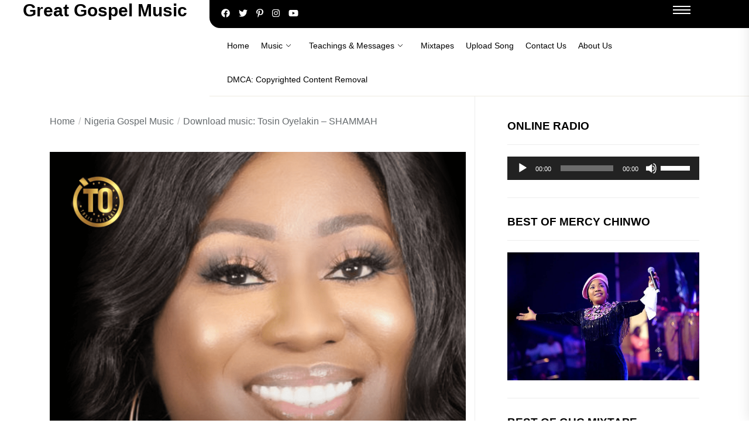

--- FILE ---
content_type: text/html; charset=UTF-8
request_url: https://greatgospelmusic.net/download-music-tosin-oyelakin-shammah/
body_size: 22046
content:
<!DOCTYPE html>
<html class="no-js" lang="en-US" prefix="og: https://ogp.me/ns#">
<head>
    <meta charset="UTF-8">
    <meta name="viewport" content="width=device-width, initial-scale=1.0, maximum-scale=1.0, user-scalable=no" />
    <link rel="profile" href="https://gmpg.org/xfn/11">
    
<!-- Search Engine Optimization by Rank Math - https://rankmath.com/ -->
<title>Download music: Tosin Oyelakin - SHAMMAH | Great Gospel Music</title>
<meta name="description" content="Tosin Oyelakin celebrates her new age with a powerful single titled &quot;Shammah.&quot; Done in a mixture of English, Yoruba and Igbo languages."/>
<meta name="robots" content="follow, index, max-snippet:-1, max-video-preview:-1, max-image-preview:large"/>
<link rel="canonical" href="https://greatgospelmusic.net/download-music-tosin-oyelakin-shammah/" />
<meta property="og:locale" content="en_US" />
<meta property="og:type" content="article" />
<meta property="og:title" content="Download music: Tosin Oyelakin - SHAMMAH | Great Gospel Music" />
<meta property="og:description" content="Tosin Oyelakin celebrates her new age with a powerful single titled &quot;Shammah.&quot; Done in a mixture of English, Yoruba and Igbo languages." />
<meta property="og:url" content="https://greatgospelmusic.net/download-music-tosin-oyelakin-shammah/" />
<meta property="og:site_name" content="Great Gospel Music" />
<meta property="article:publisher" content="https://web.facebook.com/greatgospelmusic.net" />
<meta property="article:tag" content="SHAMMAH" />
<meta property="article:tag" content="The LORD is (present)" />
<meta property="article:tag" content="ToTosin Oyelakin" />
<meta property="article:section" content="Nigeria Gospel Music" />
<meta property="og:image" content="https://greatgospelmusic.net/wp-content/uploads/2020/12/SHAMMAH-SONG-ART.png" />
<meta property="og:image:secure_url" content="https://greatgospelmusic.net/wp-content/uploads/2020/12/SHAMMAH-SONG-ART.png" />
<meta property="og:image:width" content="1632" />
<meta property="og:image:height" content="1632" />
<meta property="og:image:alt" content="ToTosin Oyelakin SHAMMAH" />
<meta property="og:image:type" content="image/png" />
<meta property="article:published_time" content="2024-01-27T06:27:41+00:00" />
<meta name="twitter:card" content="summary_large_image" />
<meta name="twitter:title" content="Download music: Tosin Oyelakin - SHAMMAH | Great Gospel Music" />
<meta name="twitter:description" content="Tosin Oyelakin celebrates her new age with a powerful single titled &quot;Shammah.&quot; Done in a mixture of English, Yoruba and Igbo languages." />
<meta name="twitter:site" content="@gr8gospelmusic" />
<meta name="twitter:creator" content="@gr8gospelmusic" />
<meta name="twitter:image" content="https://greatgospelmusic.net/wp-content/uploads/2020/12/SHAMMAH-SONG-ART.png" />
<meta name="twitter:label1" content="Written by" />
<meta name="twitter:data1" content="Daniel Praise" />
<meta name="twitter:label2" content="Time to read" />
<meta name="twitter:data2" content="2 minutes" />
<script type="application/ld+json" class="rank-math-schema">{"@context":"https://schema.org","@graph":[{"@type":"Organization","@id":"https://greatgospelmusic.net/#organization","name":"GREAT GOSPEL MUSIC","url":"https://greatgospelmusic.net","sameAs":["https://web.facebook.com/greatgospelmusic.net","https://twitter.com/gr8gospelmusic","https://www.instagram.com/greatgospelmusic_official_page/","https://www.tiktok.com/greatgospelmusic","https://www.linkedin.com/in/great-gospel-music-273a26160/","https://www.pinterest.com/greatgospelmusic/"],"email":"greatgospelmusicconcept@gmail.com","logo":{"@type":"ImageObject","@id":"https://greatgospelmusic.net/#logo","url":"https://greatgospelmusic.net/wp-content/uploads/2020/05/LOGO-22.png","contentUrl":"https://greatgospelmusic.net/wp-content/uploads/2020/05/LOGO-22.png","caption":"Great Gospel Music","inLanguage":"en-US","width":"1254","height":"1263"}},{"@type":"WebSite","@id":"https://greatgospelmusic.net/#website","url":"https://greatgospelmusic.net","name":"Great Gospel Music","publisher":{"@id":"https://greatgospelmusic.net/#organization"},"inLanguage":"en-US"},{"@type":"ImageObject","@id":"https://greatgospelmusic.net/wp-content/uploads/2020/12/SHAMMAH-SONG-ART.png","url":"https://greatgospelmusic.net/wp-content/uploads/2020/12/SHAMMAH-SONG-ART.png","width":"1632","height":"1632","inLanguage":"en-US"},{"@type":"BreadcrumbList","@id":"https://greatgospelmusic.net/download-music-tosin-oyelakin-shammah/#breadcrumb","itemListElement":[{"@type":"ListItem","position":"1","item":{"@id":"https://greatgospelmusic.net","name":"Home"}},{"@type":"ListItem","position":"2","item":{"@id":"https://greatgospelmusic.net/download-music-tosin-oyelakin-shammah/","name":"Download music: Tosin Oyelakin &#8211; SHAMMAH"}}]},{"@type":"WebPage","@id":"https://greatgospelmusic.net/download-music-tosin-oyelakin-shammah/#webpage","url":"https://greatgospelmusic.net/download-music-tosin-oyelakin-shammah/","name":"Download music: Tosin Oyelakin - SHAMMAH | Great Gospel Music","datePublished":"2024-01-27T06:27:41+00:00","dateModified":"2024-01-27T06:27:41+00:00","isPartOf":{"@id":"https://greatgospelmusic.net/#website"},"primaryImageOfPage":{"@id":"https://greatgospelmusic.net/wp-content/uploads/2020/12/SHAMMAH-SONG-ART.png"},"inLanguage":"en-US","breadcrumb":{"@id":"https://greatgospelmusic.net/download-music-tosin-oyelakin-shammah/#breadcrumb"}},{"@type":"Person","@id":"https://greatgospelmusic.net/author/greatgospelmusic/","name":"Daniel Praise","url":"https://greatgospelmusic.net/author/greatgospelmusic/","image":{"@type":"ImageObject","@id":"https://secure.gravatar.com/avatar/d2041c0ebc11b1769164ebf8a04733afbc31f7335bc1e88232bedf65f2583624?s=96&amp;d=mm&amp;r=g","url":"https://secure.gravatar.com/avatar/d2041c0ebc11b1769164ebf8a04733afbc31f7335bc1e88232bedf65f2583624?s=96&amp;d=mm&amp;r=g","caption":"Daniel Praise","inLanguage":"en-US"},"worksFor":{"@id":"https://greatgospelmusic.net/#organization"}},{"@type":"BlogPosting","headline":"Download music: Tosin Oyelakin - SHAMMAH | Great Gospel Music","keywords":"ToTosin Oyelakin SHAMMAH","datePublished":"2024-01-27T06:27:41+00:00","dateModified":"2024-01-27T06:27:41+00:00","author":{"@id":"https://greatgospelmusic.net/author/greatgospelmusic/","name":"Daniel Praise"},"publisher":{"@id":"https://greatgospelmusic.net/#organization"},"description":"Tosin Oyelakin\u00a0celebrates her new age with a powerful single titled &quot;Shammah.&quot; Done in a mixture of English, Yoruba and Igbo languages.","name":"Download music: Tosin Oyelakin - SHAMMAH | Great Gospel Music","@id":"https://greatgospelmusic.net/download-music-tosin-oyelakin-shammah/#richSnippet","isPartOf":{"@id":"https://greatgospelmusic.net/download-music-tosin-oyelakin-shammah/#webpage"},"image":{"@id":"https://greatgospelmusic.net/wp-content/uploads/2020/12/SHAMMAH-SONG-ART.png"},"inLanguage":"en-US","mainEntityOfPage":{"@id":"https://greatgospelmusic.net/download-music-tosin-oyelakin-shammah/#webpage"}}]}</script>
<!-- /Rank Math WordPress SEO plugin -->

<link rel="alternate" type="application/rss+xml" title="Great Gospel Music &raquo; Feed" href="https://greatgospelmusic.net/feed/" />
<link rel="alternate" type="application/rss+xml" title="Great Gospel Music &raquo; Comments Feed" href="https://greatgospelmusic.net/comments/feed/" />
<script id="wpp-js" src="https://greatgospelmusic.net/wp-content/plugins/wordpress-popular-posts/assets/js/wpp.min.js?ver=7.3.6" data-sampling="0" data-sampling-rate="100" data-api-url="https://greatgospelmusic.net/wp-json/wordpress-popular-posts" data-post-id="3974" data-token="a94df6c524" data-lang="0" data-debug="0" type="4f579ec2e6f00517c8108140-text/javascript"></script>
<link rel="alternate" type="application/rss+xml" title="Great Gospel Music &raquo; Download music: Tosin Oyelakin &#8211; SHAMMAH Comments Feed" href="https://greatgospelmusic.net/download-music-tosin-oyelakin-shammah/feed/" />
<link rel="alternate" title="oEmbed (JSON)" type="application/json+oembed" href="https://greatgospelmusic.net/wp-json/oembed/1.0/embed?url=https%3A%2F%2Fgreatgospelmusic.net%2Fdownload-music-tosin-oyelakin-shammah%2F" />
<link rel="alternate" title="oEmbed (XML)" type="text/xml+oembed" href="https://greatgospelmusic.net/wp-json/oembed/1.0/embed?url=https%3A%2F%2Fgreatgospelmusic.net%2Fdownload-music-tosin-oyelakin-shammah%2F&#038;format=xml" />
<style id='wp-img-auto-sizes-contain-inline-css'>
img:is([sizes=auto i],[sizes^="auto," i]){contain-intrinsic-size:3000px 1500px}
/*# sourceURL=wp-img-auto-sizes-contain-inline-css */
</style>
<style id='wp-emoji-styles-inline-css'>

	img.wp-smiley, img.emoji {
		display: inline !important;
		border: none !important;
		box-shadow: none !important;
		height: 1em !important;
		width: 1em !important;
		margin: 0 0.07em !important;
		vertical-align: -0.1em !important;
		background: none !important;
		padding: 0 !important;
	}
/*# sourceURL=wp-emoji-styles-inline-css */
</style>
<style id='wp-block-library-inline-css'>
:root{--wp-block-synced-color:#7a00df;--wp-block-synced-color--rgb:122,0,223;--wp-bound-block-color:var(--wp-block-synced-color);--wp-editor-canvas-background:#ddd;--wp-admin-theme-color:#007cba;--wp-admin-theme-color--rgb:0,124,186;--wp-admin-theme-color-darker-10:#006ba1;--wp-admin-theme-color-darker-10--rgb:0,107,160.5;--wp-admin-theme-color-darker-20:#005a87;--wp-admin-theme-color-darker-20--rgb:0,90,135;--wp-admin-border-width-focus:2px}@media (min-resolution:192dpi){:root{--wp-admin-border-width-focus:1.5px}}.wp-element-button{cursor:pointer}:root .has-very-light-gray-background-color{background-color:#eee}:root .has-very-dark-gray-background-color{background-color:#313131}:root .has-very-light-gray-color{color:#eee}:root .has-very-dark-gray-color{color:#313131}:root .has-vivid-green-cyan-to-vivid-cyan-blue-gradient-background{background:linear-gradient(135deg,#00d084,#0693e3)}:root .has-purple-crush-gradient-background{background:linear-gradient(135deg,#34e2e4,#4721fb 50%,#ab1dfe)}:root .has-hazy-dawn-gradient-background{background:linear-gradient(135deg,#faaca8,#dad0ec)}:root .has-subdued-olive-gradient-background{background:linear-gradient(135deg,#fafae1,#67a671)}:root .has-atomic-cream-gradient-background{background:linear-gradient(135deg,#fdd79a,#004a59)}:root .has-nightshade-gradient-background{background:linear-gradient(135deg,#330968,#31cdcf)}:root .has-midnight-gradient-background{background:linear-gradient(135deg,#020381,#2874fc)}:root{--wp--preset--font-size--normal:16px;--wp--preset--font-size--huge:42px}.has-regular-font-size{font-size:1em}.has-larger-font-size{font-size:2.625em}.has-normal-font-size{font-size:var(--wp--preset--font-size--normal)}.has-huge-font-size{font-size:var(--wp--preset--font-size--huge)}.has-text-align-center{text-align:center}.has-text-align-left{text-align:left}.has-text-align-right{text-align:right}.has-fit-text{white-space:nowrap!important}#end-resizable-editor-section{display:none}.aligncenter{clear:both}.items-justified-left{justify-content:flex-start}.items-justified-center{justify-content:center}.items-justified-right{justify-content:flex-end}.items-justified-space-between{justify-content:space-between}.screen-reader-text{border:0;clip-path:inset(50%);height:1px;margin:-1px;overflow:hidden;padding:0;position:absolute;width:1px;word-wrap:normal!important}.screen-reader-text:focus{background-color:#ddd;clip-path:none;color:#444;display:block;font-size:1em;height:auto;left:5px;line-height:normal;padding:15px 23px 14px;text-decoration:none;top:5px;width:auto;z-index:100000}html :where(.has-border-color){border-style:solid}html :where([style*=border-top-color]){border-top-style:solid}html :where([style*=border-right-color]){border-right-style:solid}html :where([style*=border-bottom-color]){border-bottom-style:solid}html :where([style*=border-left-color]){border-left-style:solid}html :where([style*=border-width]){border-style:solid}html :where([style*=border-top-width]){border-top-style:solid}html :where([style*=border-right-width]){border-right-style:solid}html :where([style*=border-bottom-width]){border-bottom-style:solid}html :where([style*=border-left-width]){border-left-style:solid}html :where(img[class*=wp-image-]){height:auto;max-width:100%}:where(figure){margin:0 0 1em}html :where(.is-position-sticky){--wp-admin--admin-bar--position-offset:var(--wp-admin--admin-bar--height,0px)}@media screen and (max-width:600px){html :where(.is-position-sticky){--wp-admin--admin-bar--position-offset:0px}}

/*# sourceURL=wp-block-library-inline-css */
</style><style id='global-styles-inline-css'>
:root{--wp--preset--aspect-ratio--square: 1;--wp--preset--aspect-ratio--4-3: 4/3;--wp--preset--aspect-ratio--3-4: 3/4;--wp--preset--aspect-ratio--3-2: 3/2;--wp--preset--aspect-ratio--2-3: 2/3;--wp--preset--aspect-ratio--16-9: 16/9;--wp--preset--aspect-ratio--9-16: 9/16;--wp--preset--color--black: #000000;--wp--preset--color--cyan-bluish-gray: #abb8c3;--wp--preset--color--white: #ffffff;--wp--preset--color--pale-pink: #f78da7;--wp--preset--color--vivid-red: #cf2e2e;--wp--preset--color--luminous-vivid-orange: #ff6900;--wp--preset--color--luminous-vivid-amber: #fcb900;--wp--preset--color--light-green-cyan: #7bdcb5;--wp--preset--color--vivid-green-cyan: #00d084;--wp--preset--color--pale-cyan-blue: #8ed1fc;--wp--preset--color--vivid-cyan-blue: #0693e3;--wp--preset--color--vivid-purple: #9b51e0;--wp--preset--gradient--vivid-cyan-blue-to-vivid-purple: linear-gradient(135deg,rgb(6,147,227) 0%,rgb(155,81,224) 100%);--wp--preset--gradient--light-green-cyan-to-vivid-green-cyan: linear-gradient(135deg,rgb(122,220,180) 0%,rgb(0,208,130) 100%);--wp--preset--gradient--luminous-vivid-amber-to-luminous-vivid-orange: linear-gradient(135deg,rgb(252,185,0) 0%,rgb(255,105,0) 100%);--wp--preset--gradient--luminous-vivid-orange-to-vivid-red: linear-gradient(135deg,rgb(255,105,0) 0%,rgb(207,46,46) 100%);--wp--preset--gradient--very-light-gray-to-cyan-bluish-gray: linear-gradient(135deg,rgb(238,238,238) 0%,rgb(169,184,195) 100%);--wp--preset--gradient--cool-to-warm-spectrum: linear-gradient(135deg,rgb(74,234,220) 0%,rgb(151,120,209) 20%,rgb(207,42,186) 40%,rgb(238,44,130) 60%,rgb(251,105,98) 80%,rgb(254,248,76) 100%);--wp--preset--gradient--blush-light-purple: linear-gradient(135deg,rgb(255,206,236) 0%,rgb(152,150,240) 100%);--wp--preset--gradient--blush-bordeaux: linear-gradient(135deg,rgb(254,205,165) 0%,rgb(254,45,45) 50%,rgb(107,0,62) 100%);--wp--preset--gradient--luminous-dusk: linear-gradient(135deg,rgb(255,203,112) 0%,rgb(199,81,192) 50%,rgb(65,88,208) 100%);--wp--preset--gradient--pale-ocean: linear-gradient(135deg,rgb(255,245,203) 0%,rgb(182,227,212) 50%,rgb(51,167,181) 100%);--wp--preset--gradient--electric-grass: linear-gradient(135deg,rgb(202,248,128) 0%,rgb(113,206,126) 100%);--wp--preset--gradient--midnight: linear-gradient(135deg,rgb(2,3,129) 0%,rgb(40,116,252) 100%);--wp--preset--font-size--small: 13px;--wp--preset--font-size--medium: 20px;--wp--preset--font-size--large: 36px;--wp--preset--font-size--x-large: 42px;--wp--preset--spacing--20: 0.44rem;--wp--preset--spacing--30: 0.67rem;--wp--preset--spacing--40: 1rem;--wp--preset--spacing--50: 1.5rem;--wp--preset--spacing--60: 2.25rem;--wp--preset--spacing--70: 3.38rem;--wp--preset--spacing--80: 5.06rem;--wp--preset--shadow--natural: 6px 6px 9px rgba(0, 0, 0, 0.2);--wp--preset--shadow--deep: 12px 12px 50px rgba(0, 0, 0, 0.4);--wp--preset--shadow--sharp: 6px 6px 0px rgba(0, 0, 0, 0.2);--wp--preset--shadow--outlined: 6px 6px 0px -3px rgb(255, 255, 255), 6px 6px rgb(0, 0, 0);--wp--preset--shadow--crisp: 6px 6px 0px rgb(0, 0, 0);}:where(.is-layout-flex){gap: 0.5em;}:where(.is-layout-grid){gap: 0.5em;}body .is-layout-flex{display: flex;}.is-layout-flex{flex-wrap: wrap;align-items: center;}.is-layout-flex > :is(*, div){margin: 0;}body .is-layout-grid{display: grid;}.is-layout-grid > :is(*, div){margin: 0;}:where(.wp-block-columns.is-layout-flex){gap: 2em;}:where(.wp-block-columns.is-layout-grid){gap: 2em;}:where(.wp-block-post-template.is-layout-flex){gap: 1.25em;}:where(.wp-block-post-template.is-layout-grid){gap: 1.25em;}.has-black-color{color: var(--wp--preset--color--black) !important;}.has-cyan-bluish-gray-color{color: var(--wp--preset--color--cyan-bluish-gray) !important;}.has-white-color{color: var(--wp--preset--color--white) !important;}.has-pale-pink-color{color: var(--wp--preset--color--pale-pink) !important;}.has-vivid-red-color{color: var(--wp--preset--color--vivid-red) !important;}.has-luminous-vivid-orange-color{color: var(--wp--preset--color--luminous-vivid-orange) !important;}.has-luminous-vivid-amber-color{color: var(--wp--preset--color--luminous-vivid-amber) !important;}.has-light-green-cyan-color{color: var(--wp--preset--color--light-green-cyan) !important;}.has-vivid-green-cyan-color{color: var(--wp--preset--color--vivid-green-cyan) !important;}.has-pale-cyan-blue-color{color: var(--wp--preset--color--pale-cyan-blue) !important;}.has-vivid-cyan-blue-color{color: var(--wp--preset--color--vivid-cyan-blue) !important;}.has-vivid-purple-color{color: var(--wp--preset--color--vivid-purple) !important;}.has-black-background-color{background-color: var(--wp--preset--color--black) !important;}.has-cyan-bluish-gray-background-color{background-color: var(--wp--preset--color--cyan-bluish-gray) !important;}.has-white-background-color{background-color: var(--wp--preset--color--white) !important;}.has-pale-pink-background-color{background-color: var(--wp--preset--color--pale-pink) !important;}.has-vivid-red-background-color{background-color: var(--wp--preset--color--vivid-red) !important;}.has-luminous-vivid-orange-background-color{background-color: var(--wp--preset--color--luminous-vivid-orange) !important;}.has-luminous-vivid-amber-background-color{background-color: var(--wp--preset--color--luminous-vivid-amber) !important;}.has-light-green-cyan-background-color{background-color: var(--wp--preset--color--light-green-cyan) !important;}.has-vivid-green-cyan-background-color{background-color: var(--wp--preset--color--vivid-green-cyan) !important;}.has-pale-cyan-blue-background-color{background-color: var(--wp--preset--color--pale-cyan-blue) !important;}.has-vivid-cyan-blue-background-color{background-color: var(--wp--preset--color--vivid-cyan-blue) !important;}.has-vivid-purple-background-color{background-color: var(--wp--preset--color--vivid-purple) !important;}.has-black-border-color{border-color: var(--wp--preset--color--black) !important;}.has-cyan-bluish-gray-border-color{border-color: var(--wp--preset--color--cyan-bluish-gray) !important;}.has-white-border-color{border-color: var(--wp--preset--color--white) !important;}.has-pale-pink-border-color{border-color: var(--wp--preset--color--pale-pink) !important;}.has-vivid-red-border-color{border-color: var(--wp--preset--color--vivid-red) !important;}.has-luminous-vivid-orange-border-color{border-color: var(--wp--preset--color--luminous-vivid-orange) !important;}.has-luminous-vivid-amber-border-color{border-color: var(--wp--preset--color--luminous-vivid-amber) !important;}.has-light-green-cyan-border-color{border-color: var(--wp--preset--color--light-green-cyan) !important;}.has-vivid-green-cyan-border-color{border-color: var(--wp--preset--color--vivid-green-cyan) !important;}.has-pale-cyan-blue-border-color{border-color: var(--wp--preset--color--pale-cyan-blue) !important;}.has-vivid-cyan-blue-border-color{border-color: var(--wp--preset--color--vivid-cyan-blue) !important;}.has-vivid-purple-border-color{border-color: var(--wp--preset--color--vivid-purple) !important;}.has-vivid-cyan-blue-to-vivid-purple-gradient-background{background: var(--wp--preset--gradient--vivid-cyan-blue-to-vivid-purple) !important;}.has-light-green-cyan-to-vivid-green-cyan-gradient-background{background: var(--wp--preset--gradient--light-green-cyan-to-vivid-green-cyan) !important;}.has-luminous-vivid-amber-to-luminous-vivid-orange-gradient-background{background: var(--wp--preset--gradient--luminous-vivid-amber-to-luminous-vivid-orange) !important;}.has-luminous-vivid-orange-to-vivid-red-gradient-background{background: var(--wp--preset--gradient--luminous-vivid-orange-to-vivid-red) !important;}.has-very-light-gray-to-cyan-bluish-gray-gradient-background{background: var(--wp--preset--gradient--very-light-gray-to-cyan-bluish-gray) !important;}.has-cool-to-warm-spectrum-gradient-background{background: var(--wp--preset--gradient--cool-to-warm-spectrum) !important;}.has-blush-light-purple-gradient-background{background: var(--wp--preset--gradient--blush-light-purple) !important;}.has-blush-bordeaux-gradient-background{background: var(--wp--preset--gradient--blush-bordeaux) !important;}.has-luminous-dusk-gradient-background{background: var(--wp--preset--gradient--luminous-dusk) !important;}.has-pale-ocean-gradient-background{background: var(--wp--preset--gradient--pale-ocean) !important;}.has-electric-grass-gradient-background{background: var(--wp--preset--gradient--electric-grass) !important;}.has-midnight-gradient-background{background: var(--wp--preset--gradient--midnight) !important;}.has-small-font-size{font-size: var(--wp--preset--font-size--small) !important;}.has-medium-font-size{font-size: var(--wp--preset--font-size--medium) !important;}.has-large-font-size{font-size: var(--wp--preset--font-size--large) !important;}.has-x-large-font-size{font-size: var(--wp--preset--font-size--x-large) !important;}
/*# sourceURL=global-styles-inline-css */
</style>

<style id='classic-theme-styles-inline-css'>
/*! This file is auto-generated */
.wp-block-button__link{color:#fff;background-color:#32373c;border-radius:9999px;box-shadow:none;text-decoration:none;padding:calc(.667em + 2px) calc(1.333em + 2px);font-size:1.125em}.wp-block-file__button{background:#32373c;color:#fff;text-decoration:none}
/*# sourceURL=/wp-includes/css/classic-themes.min.css */
</style>
<link rel='stylesheet' id='wordpress-popular-posts-css-css' href='https://greatgospelmusic.net/wp-content/plugins/wordpress-popular-posts/assets/css/wpp.css?ver=7.3.6' media='all' />
<link rel='stylesheet' id='omega-blogger-style-css' href='https://greatgospelmusic.net/wp-content/themes/omega-blogger/style.css?ver=6.9' media='all' />
<style id='omega-blogger-style-inline-css'>

        body,
        .offcanvas-wraper,
        .header-searchbar-inner {
            background-color: #fff;
        }

        a:not(:hover):not(:focus):not(.btn-fancy),
        body, button, input, select, optgroup, textarea {
            color: ;
        }

        .site-topbar, .site-navigation,
        .offcanvas-main-navigation li,
        .offcanvas-main-navigation .sub-menu,
        .offcanvas-main-navigation .submenu-wrapper .submenu-toggle,
        .post-navigation,
        .widget .tab-head .twp-nav-tabs,
        .widget-area-wrapper .widget,
        .footer-widgetarea,
        .site-info,
        .right-sidebar .widget-area-wrapper,
        .left-sidebar .widget-area-wrapper,
        .widget-title,
        .widget_block .wp-block-group > .wp-block-group__inner-container > h2,
        input[type='text'],
        input[type='password'],
        input[type='email'],
        input[type='url'],
        input[type='date'],
        input[type='month'],
        input[type='time'],
        input[type='datetime'],
        input[type='datetime-local'],
        input[type='week'],
        input[type='number'],
        input[type='search'],
        input[type='tel'],
        input[type='color'],
        textarea {
            border-color: ;
        }

        .site-logo .custom-logo-link img{
            width: 200px;
            object-fit: object-fit  ;
        }

        .site-navigation .primary-menu > li a {
            font-size: 14px;
        }

        .breadcrumbs,.woocommerce-breadcrumb {
            font-size: 16px !important;
        }
    
.navigation.pagination,.navigation.posts-navigation .nav-links{justify-content: center;margin: 0 auto;}.breadcrumbs ul,nav.woocommerce-breadcrumb{text-align: Left !important;}#single-page .type-page,section.theme-custom-block.theme-error-sectiontheme-error-section.error-block-middle,section.theme-custom-block.theme-error-section.error-block-heading .theme-area-header{text-align: left !important;}#single-page .type-post,#single-page .type-post .entry-meta,#single-page .type-post .is-layout-flex{text-align: left !important;justify-content: left;}.site-navigation .primary-menu > li a{text-transform: Capitalize !important;}h2.widget-title{text-align: left !important;}:root {--global-color: #FF5722;}:root {--font-main: IBMPlexSans;}:root {--font-head: IBMPlexSans;}
		.site-content .article-wraper-archive {
			grid-template-columns: repeat(3, 1fr);
		}
	
/*# sourceURL=omega-blogger-style-inline-css */
</style>
<link rel='stylesheet' id='omega-blogger-style-font-general-css' href='https://greatgospelmusic.net/wp-content/themes/omega-blogger/fonts/IBMPlexSans/font.css?ver=6.9' media='all' />
<style id='omega-blogger-style-font-general-inline-css'>

    :root {
        --font-main: IBMPlexSans, sans-serif!important;
    }
    :root {
        --font-head: IBMPlexSans, sans-serif!important;
    }
/*# sourceURL=omega-blogger-style-font-general-inline-css */
</style>
<link rel='stylesheet' id='omega-blogger-style-font-h-css' href='https://greatgospelmusic.net/wp-content/themes/omega-blogger/fonts/IBMPlexSans/font.css?ver=6.9' media='all' />
<link rel='stylesheet' id='dashicons-css' href='https://greatgospelmusic.net/wp-includes/css/dashicons.min.css?ver=6.9' media='all' />
<link rel='stylesheet' id='omega-blogger-google-fonts-css' href='https://greatgospelmusic.net/wp-content/fonts/0763630f9be527cb90107f5a3a649f59.css?ver=1.2.8' media='all' />
<link rel='stylesheet' id='swiper-css' href='https://greatgospelmusic.net/wp-content/themes/omega-blogger/lib/swiper/css/swiper-bundle.min.css?ver=6.9' media='all' />
<script src="https://greatgospelmusic.net/wp-includes/js/jquery/jquery.min.js?ver=3.7.1" id="jquery-core-js" type="4f579ec2e6f00517c8108140-text/javascript"></script>
<script src="https://greatgospelmusic.net/wp-includes/js/jquery/jquery-migrate.min.js?ver=3.4.1" id="jquery-migrate-js" type="4f579ec2e6f00517c8108140-text/javascript"></script>
<link rel="https://api.w.org/" href="https://greatgospelmusic.net/wp-json/" /><link rel="alternate" title="JSON" type="application/json" href="https://greatgospelmusic.net/wp-json/wp/v2/posts/3974" /><link rel="EditURI" type="application/rsd+xml" title="RSD" href="https://greatgospelmusic.net/xmlrpc.php?rsd" />
<meta name="generator" content="WordPress 6.9" />
<link rel='shortlink' href='https://greatgospelmusic.net/?p=3974' />
            <style id="wpp-loading-animation-styles">@-webkit-keyframes bgslide{from{background-position-x:0}to{background-position-x:-200%}}@keyframes bgslide{from{background-position-x:0}to{background-position-x:-200%}}.wpp-widget-block-placeholder,.wpp-shortcode-placeholder{margin:0 auto;width:60px;height:3px;background:#dd3737;background:linear-gradient(90deg,#dd3737 0%,#571313 10%,#dd3737 100%);background-size:200% auto;border-radius:3px;-webkit-animation:bgslide 1s infinite linear;animation:bgslide 1s infinite linear}</style>
            <link rel="icon" href="https://greatgospelmusic.net/wp-content/uploads/2020/12/logo-101-100x100.jpg" sizes="32x32" />
<link rel="icon" href="https://greatgospelmusic.net/wp-content/uploads/2020/12/logo-101-298x300.jpg" sizes="192x192" />
<link rel="apple-touch-icon" href="https://greatgospelmusic.net/wp-content/uploads/2020/12/logo-101-298x300.jpg" />
<meta name="msapplication-TileImage" content="https://greatgospelmusic.net/wp-content/uploads/2020/12/logo-101-450x450.jpg" />
<link rel='stylesheet' id='mediaelement-css' href='https://greatgospelmusic.net/wp-includes/js/mediaelement/mediaelementplayer-legacy.min.css?ver=4.2.17' media='all' />
<link rel='stylesheet' id='wp-mediaelement-css' href='https://greatgospelmusic.net/wp-includes/js/mediaelement/wp-mediaelement.min.css?ver=6.9' media='all' />
<link rel='stylesheet' id='joinchat-css' href='https://greatgospelmusic.net/wp-content/plugins/creame-whatsapp-me/public/css/joinchat.min.css?ver=6.0.10' media='all' />
<style id='joinchat-inline-css'>
.joinchat{--ch:28;--cs:81%;--cl:54%;--bw:1}
/*# sourceURL=joinchat-inline-css */
</style>
</head>

<body class="wp-singular post-template-default single single-post postid-3974 single-format-standard wp-custom-logo wp-embed-responsive wp-theme-omega-blogger right-sidebar copyright-default">


<div id="omega-blogger-page" class="omega-blogger-hfeed omega-blogger-site">
<a class="skip-link screen-reader-text" href="#site-content">Skip to the content</a>


<section id="center-header" class="Stickyy " data-sticky="false">
    <div class=" header-wrapper header-main">
        <div class="header-logo">
            <div class="header-titles">
                <div class="site-title"><a href="https://greatgospelmusic.net/" class="custom-logo-name">Great Gospel Music</a></div>            </div>
        </div>
        <div class="header-right-box theme-header-areas">
            <section id="top-header">
                <div class="header-wrapper">
                    <div class="social-area">
                                                   <a target="_blank" href="#"><svg xmlns="http://www.w3.org/2000/svg" height="1em" viewBox="0 0 512 512"><!--! Font Awesome Free 6.4.2 by @fontawesome - https://fontawesome.com License - https://fontawesome.com/license (Commercial License) Copyright 2024 Fonticons, Inc. --><path d="M504 256C504 119 393 8 256 8S8 119 8 256c0 123.78 90.69 226.38 209.25 245V327.69h-63V256h63v-54.64c0-62.15 37-96.48 93.67-96.48 27.14 0 55.52 4.84 55.52 4.84v61h-31.28c-30.8 0-40.41 19.12-40.41 38.73V256h68.78l-11 71.69h-57.78V501C413.31 482.38 504 379.78 504 256z"/></svg></a>
                                                                           <a target="_blank" href="#"><svg xmlns="http://www.w3.org/2000/svg" height="1em" viewBox="0 0 512 512"><!--! Font Awesome Free 6.4.2 by @fontawesome - https://fontawesome.com License - https://fontawesome.com/license (Commercial License) Copyright 2024 Fonticons, Inc. --><path d="M459.37 151.716c.325 4.548.325 9.097.325 13.645 0 138.72-105.583 298.558-298.558 298.558-59.452 0-114.68-17.219-161.137-47.106 8.447.974 16.568 1.299 25.34 1.299 49.055 0 94.213-16.568 130.274-44.832-46.132-.975-84.792-31.188-98.112-72.772 6.498.974 12.995 1.624 19.818 1.624 9.421 0 18.843-1.3 27.614-3.573-48.081-9.747-84.143-51.98-84.143-102.985v-1.299c13.969 7.797 30.214 12.67 47.431 13.319-28.264-18.843-46.781-51.005-46.781-87.391 0-19.492 5.197-37.36 14.294-52.954 51.655 63.675 129.3 105.258 216.365 109.807-1.624-7.797-2.599-15.918-2.599-24.04 0-57.828 46.782-104.934 104.934-104.934 30.213 0 57.502 12.67 76.67 33.137 23.715-4.548 46.456-13.32 66.599-25.34-7.798 24.366-24.366 44.833-46.132 57.827 21.117-2.273 41.584-8.122 60.426-16.243-14.292 20.791-32.161 39.308-52.628 54.253z"/></svg></a>
                                                                           <a target="_blank" href="#"><svg xmlns="http://www.w3.org/2000/svg" height="1em" viewBox="0 0 384 512"><!--! Font Awesome Free 6.4.2 by @fontawesome - https://fontawesome.com License - https://fontawesome.com/license (Commercial License) Copyright 2024 Fonticons, Inc. --><path d="M204 6.5C101.4 6.5 0 74.9 0 185.6 0 256 39.6 296 63.6 296c9.9 0 15.6-27.6 15.6-35.4 0-9.3-23.7-29.1-23.7-67.8 0-80.4 61.2-137.4 140.4-137.4 68.1 0 118.5 38.7 118.5 109.8 0 53.1-21.3 152.7-90.3 152.7-24.9 0-46.2-18-46.2-43.8 0-37.8 26.4-74.4 26.4-113.4 0-66.2-93.9-54.2-93.9 25.8 0 16.8 2.1 35.4 9.6 50.7-13.8 59.4-42 147.9-42 209.1 0 18.9 2.7 37.5 4.5 56.4 3.4 3.8 1.7 3.4 6.9 1.5 50.4-69 48.6-82.5 71.4-172.8 12.3 23.4 44.1 36 69.3 36 106.2 0 153.9-103.5 153.9-196.8C384 71.3 298.2 6.5 204 6.5z"/></svg></a>
                                                                           <a target="_blank" href="#"><svg xmlns="http://www.w3.org/2000/svg" height="1em" viewBox="0 0 448 512"><!--! Font Awesome Free 6.4.2 by @fontawesome - https://fontawesome.com License - https://fontawesome.com/license (Commercial License) Copyright 2024 Fonticons, Inc. --><path d="M224.1 141c-63.6 0-114.9 51.3-114.9 114.9s51.3 114.9 114.9 114.9S339 319.5 339 255.9 287.7 141 224.1 141zm0 189.6c-41.1 0-74.7-33.5-74.7-74.7s33.5-74.7 74.7-74.7 74.7 33.5 74.7 74.7-33.6 74.7-74.7 74.7zm146.4-194.3c0 14.9-12 26.8-26.8 26.8-14.9 0-26.8-12-26.8-26.8s12-26.8 26.8-26.8 26.8 12 26.8 26.8zm76.1 27.2c-1.7-35.9-9.9-67.7-36.2-93.9-26.2-26.2-58-34.4-93.9-36.2-37-2.1-147.9-2.1-184.9 0-35.8 1.7-67.6 9.9-93.9 36.1s-34.4 58-36.2 93.9c-2.1 37-2.1 147.9 0 184.9 1.7 35.9 9.9 67.7 36.2 93.9s58 34.4 93.9 36.2c37 2.1 147.9 2.1 184.9 0 35.9-1.7 67.7-9.9 93.9-36.2 26.2-26.2 34.4-58 36.2-93.9 2.1-37 2.1-147.8 0-184.8zM398.8 388c-7.8 19.6-22.9 34.7-42.6 42.6-29.5 11.7-99.5 9-132.1 9s-102.7 2.6-132.1-9c-19.6-7.8-34.7-22.9-42.6-42.6-11.7-29.5-9-99.5-9-132.1s-2.6-102.7 9-132.1c7.8-19.6 22.9-34.7 42.6-42.6 29.5-11.7 99.5-9 132.1-9s102.7-2.6 132.1 9c19.6 7.8 34.7 22.9 42.6 42.6 11.7 29.5 9 99.5 9 132.1s2.7 102.7-9 132.1z"/></svg></a>
                                                                           <a target="_blank" href="#"><svg xmlns="http://www.w3.org/2000/svg" height="1em" viewBox="0 0 576 512"><!--! Font Awesome Free 6.4.2 by @fontawesome - https://fontawesome.com License - https://fontawesome.com/license (Commercial License) Copyright 2024 Fonticons, Inc. --><path d="M549.655 124.083c-6.281-23.65-24.787-42.276-48.284-48.597C458.781 64 288 64 288 64S117.22 64 74.629 75.486c-23.497 6.322-42.003 24.947-48.284 48.597-11.412 42.867-11.412 132.305-11.412 132.305s0 89.438 11.412 132.305c6.281 23.65 24.787 41.5 48.284 47.821C117.22 448 288 448 288 448s170.78 0 213.371-11.486c23.497-6.321 42.003-24.171 48.284-47.821 11.412-42.867 11.412-132.305 11.412-132.305s0-89.438-11.412-132.305zm-317.51 213.508V175.185l142.739 81.205-142.739 81.201z"/></svg></a>
                                            </div>
                    <div class="theme-header-areas header-toggle-box">
                                                    <a class="toggle-menu" href="#">
                                <i></i>
                                <i></i>
                                <i></i>
                            </a>
                            <div class="menu-drawer">
                                <div class="header-logo">
                                    <div class="header-titles">
                                        <div class="site-title"><a href="https://greatgospelmusic.net/" class="custom-logo-name">Great Gospel Music</a></div>                                    </div>
                                </div>
                                <div class="most-sidebar-box">
                                    <aside id="secondary" class="widget-area">
                                        <div class="widget-area-wrapper">
                                                                                    </div>
                                    </aside>
                                </div>
                            </div>
                                            </div>
                </div>
            </section>
            <header id="site-header" class="site-header-layout header-layout" role="banner">
                <div class=" ">
                    <div class=" header-wrapper">
                        <div class="site-navigation">
                            <nav class="primary-menu-wrapper" aria-label="Horizontal" role="navigation">
                                <ul class="primary-menu theme-menu">
                                    <li id="menu-item-8167" class="menu-item menu-item-type-custom menu-item-object-custom menu-item-home menu-item-8167"><a href="https://greatgospelmusic.net">Home</a></li>
<li id="menu-item-9311" class="menu-item menu-item-type-taxonomy menu-item-object-category menu-item-has-children menu-item-9311"><div class="link-icon-wrapper"><a href="https://greatgospelmusic.net/category/music/">Music</a><svg class="svg-icon" aria-hidden="true" role="img" focusable="false" xmlns="http://www.w3.org/2000/svg" width="16" height="16" viewBox="0 0 16 16"><path fill="currentColor" d="M1.646 4.646a.5.5 0 0 1 .708 0L8 10.293l5.646-5.647a.5.5 0 0 1 .708.708l-6 6a.5.5 0 0 1-.708 0l-6-6a.5.5 0 0 1 0-.708z"></path></svg></div>
<ul class="sub-menu">
	<li id="menu-item-5184" class="menu-item menu-item-type-taxonomy menu-item-object-category current-post-ancestor current-menu-parent current-post-parent menu-item-5184"><a href="https://greatgospelmusic.net/category/nigeria-gospel-music/">Nigerian Gospel Songs</a></li>
	<li id="menu-item-7622" class="menu-item menu-item-type-taxonomy menu-item-object-category menu-item-7622"><a href="https://greatgospelmusic.net/category/ghanaian-gospel-music/">Ghanaian Gospel Music</a></li>
	<li id="menu-item-5185" class="menu-item menu-item-type-taxonomy menu-item-object-category menu-item-5185"><a href="https://greatgospelmusic.net/category/foreign-gospel-music/">American Gospel Songs</a></li>
	<li id="menu-item-9312" class="menu-item menu-item-type-taxonomy menu-item-object-category menu-item-9312"><a href="https://greatgospelmusic.net/category/praise-and-worship-songs/">praise and worship songs</a></li>
</ul>
</li>
<li id="menu-item-12689" class="menu-item menu-item-type-taxonomy menu-item-object-category menu-item-has-children menu-item-12689"><div class="link-icon-wrapper"><a href="https://greatgospelmusic.net/category/teachings-messages/">Teachings &amp; Messages</a><svg class="svg-icon" aria-hidden="true" role="img" focusable="false" xmlns="http://www.w3.org/2000/svg" width="16" height="16" viewBox="0 0 16 16"><path fill="currentColor" d="M1.646 4.646a.5.5 0 0 1 .708 0L8 10.293l5.646-5.647a.5.5 0 0 1 .708.708l-6 6a.5.5 0 0 1-.708 0l-6-6a.5.5 0 0 1 0-.708z"></path></svg></div>
<ul class="sub-menu">
	<li id="menu-item-12697" class="menu-item menu-item-type-taxonomy menu-item-object-category menu-item-12697"><a href="https://greatgospelmusic.net/category/apostle-joshua-selman-sermons/">Apostle Joshua Selman Sermons</a></li>
</ul>
</li>
<li id="menu-item-5186" class="menu-item menu-item-type-taxonomy menu-item-object-category menu-item-5186"><a href="https://greatgospelmusic.net/category/gospel-mixtapes/">Mixtapes</a></li>
<li id="menu-item-673" class="menu-item menu-item-type-post_type menu-item-object-page menu-item-673"><a href="https://greatgospelmusic.net/contact-great-gospel-music/">Upload Song</a></li>
<li id="menu-item-12283" class="menu-item menu-item-type-post_type menu-item-object-page menu-item-12283"><a href="https://greatgospelmusic.net/contact-us/">Contact us</a></li>
<li id="menu-item-12284" class="menu-item menu-item-type-post_type menu-item-object-page menu-item-12284"><a href="https://greatgospelmusic.net/about-us-great-gospel-music/">About Us</a></li>
<li id="menu-item-12285" class="menu-item menu-item-type-post_type menu-item-object-page menu-item-12285"><a href="https://greatgospelmusic.net/dmca-copyrighted-content-removal/">DMCA: Copyrighted Content Removal</a></li>
                                </ul>
                            </nav>
                        </div>
                        <div class="navbar-controls twp-hide-js">
                            <button type="button" class="navbar-control navbar-control-offcanvas">
                                <span class="navbar-control-trigger" tabindex="-1">
                                    <svg class="svg-icon" aria-hidden="true" role="img" focusable="false" xmlns="http://www.w3.org/2000/svg" width="24" height="24" viewBox="0 0 24 24"><path fill="currentColor" d="M 23 12.980469 L 1 12.980469 C 0.449219 12.980469 0 12.53125 0 11.980469 C 0 11.425781 0.449219 10.980469 1 10.980469 L 23 10.980469 C 23.550781 10.980469 24 11.425781 24 11.980469 C 24 12.53125 23.550781 12.980469 23 12.980469 Z M 23 12.980469 " /><path fill="currentColor" d="M 23 5.3125 L 1 5.3125 C 0.449219 5.3125 0 4.863281 0 4.3125 C 0 3.761719 0.449219 3.3125 1 3.3125 L 23 3.3125 C 23.550781 3.3125 24 3.761719 24 4.3125 C 24 4.863281 23.550781 5.3125 23 5.3125 Z M 23 5.3125 " /><path fill="currentColor" d="M 23 20.644531 L 1 20.644531 C 0.449219 20.644531 0 20.199219 0 19.644531 C 0 19.09375 0.449219 18.644531 1 18.644531 L 23 18.644531 C 23.550781 18.644531 24 19.09375 24 19.644531 C 24 20.199219 23.550781 20.644531 23 20.644531 Z M 23 20.644531 " /></svg>                                </span>
                            </button>
                        </div>
                        <div class="theme-header-areas header-areas-right">
                            <div class="account">
                                                          </div>
                        </div>
                    </div>
                </div>
            </header>
        </div>
    </div>
</section>
<div id="content" class="site-content">
<div id="single-page" class="singular-main-block">
    <div class="wrapper">
        <div class="column-row ">

            
            <div id="primary" class="content-area column-order-1">
                <main id="site-content" role="main">

                    <div class="entry-breadcrumb"><nav role="navigation" aria-label="Breadcrumbs" class="breadcrumb-trail breadcrumbs" itemprop="breadcrumb"><ul class="trail-items" itemscope itemtype="http://schema.org/BreadcrumbList"><meta name="numberOfItems" content="3" /><meta name="itemListOrder" content="Ascending" /><li itemprop="itemListElement" itemscope itemtype="http://schema.org/ListItem" class="trail-item trail-begin"><a href="https://greatgospelmusic.net/" rel="home" itemprop="item"><span itemprop="name">Home</span></a><meta itemprop="position" content="1" /></li><li itemprop="itemListElement" itemscope itemtype="http://schema.org/ListItem" class="trail-item"><a href="https://greatgospelmusic.net/category/nigeria-gospel-music/" itemprop="item"><span itemprop="name">Nigeria Gospel Music</span></a><meta itemprop="position" content="2" /></li><li itemprop="itemListElement" itemscope itemtype="http://schema.org/ListItem" class="trail-item trail-end"><a href="https://greatgospelmusic.net/download-music-tosin-oyelakin-shammah/" itemprop="item"><span itemprop="name">Download music: Tosin Oyelakin &#8211; SHAMMAH</span></a><meta itemprop="position" content="3" /></li></ul></nav></div>
                        <div class="article-wraper">
                            
                                
<article id="post-3974" class="post-3974 post type-post status-publish format-standard has-post-thumbnail hentry category-nigeria-gospel-music tag-shammah tag-the-lord-is-present tag-totosin-oyelakin">

							<div class="post-thumbnail">
					<img width="1632" height="1632" src="https://greatgospelmusic.net/wp-content/uploads/2020/12/SHAMMAH-SONG-ART.png" class="attachment-post-thumbnail size-post-thumbnail wp-post-image" alt="" decoding="async" srcset="https://greatgospelmusic.net/wp-content/uploads/2020/12/SHAMMAH-SONG-ART.png 1632w, https://greatgospelmusic.net/wp-content/uploads/2020/12/SHAMMAH-SONG-ART-300x300.png 300w, https://greatgospelmusic.net/wp-content/uploads/2020/12/SHAMMAH-SONG-ART-1024x1024.png 1024w, https://greatgospelmusic.net/wp-content/uploads/2020/12/SHAMMAH-SONG-ART-150x150.png 150w, https://greatgospelmusic.net/wp-content/uploads/2020/12/SHAMMAH-SONG-ART-768x768.png 768w, https://greatgospelmusic.net/wp-content/uploads/2020/12/SHAMMAH-SONG-ART-1536x1536.png 1536w, https://greatgospelmusic.net/wp-content/uploads/2020/12/SHAMMAH-SONG-ART-450x450.png 450w, https://greatgospelmusic.net/wp-content/uploads/2020/12/SHAMMAH-SONG-ART-100x100.png 100w" sizes="(max-width: 1632px) 100vw, 1632px" />				</div>
					
	
		<header class="entry-header entry-header-1">
			<h1 class="entry-title entry-title-large">
				<span>Download music: Tosin Oyelakin &#8211; SHAMMAH</span>
			</h1>
		</header>

	
		<div class="entry-meta">
			<div class="entry-meta-item entry-meta-author"><div class="entry-meta-wrapper "><span class="entry-meta-icon author-icon"> <svg class="svg-icon" aria-hidden="true" role="img" focusable="false" xmlns="http://www.w3.org/2000/svg" width="20" height="20" viewBox="0 0 20 20"><path fill="currentColor" d="M18,19 C18,19.5522847 17.5522847,20 17,20 C16.4477153,20 16,19.5522847 16,19 L16,17 C16,15.3431458 14.6568542,14 13,14 L5,14 C3.34314575,14 2,15.3431458 2,17 L2,19 C2,19.5522847 1.55228475,20 1,20 C0.44771525,20 0,19.5522847 0,19 L0,17 C0,14.2385763 2.23857625,12 5,12 L13,12 C15.7614237,12 18,14.2385763 18,17 L18,19 Z M9,10 C6.23857625,10 4,7.76142375 4,5 C4,2.23857625 6.23857625,0 9,0 C11.7614237,0 14,2.23857625 14,5 C14,7.76142375 11.7614237,10 9,10 Z M9,8 C10.6568542,8 12,6.65685425 12,5 C12,3.34314575 10.6568542,2 9,2 C7.34314575,2 6,3.34314575 6,5 C6,6.65685425 7.34314575,8 9,8 Z" /></svg></span><span class="byline"> <span class="author vcard"><a class="url fn n" href="https://greatgospelmusic.net/author/greatgospelmusic/">Daniel Praise</a></span></span></div></div><div class="entry-meta-item entry-meta-date"><div class="entry-meta-wrapper "><span class="entry-meta-icon calendar-icon"> <svg class="svg-icon" aria-hidden="true" role="img" focusable="false" xmlns="http://www.w3.org/2000/svg" width="20" height="20" viewBox="0 0 20 20"><path fill="currentColor" d="M4.60069444,4.09375 L3.25,4.09375 C2.47334957,4.09375 1.84375,4.72334957 1.84375,5.5 L1.84375,7.26736111 L16.15625,7.26736111 L16.15625,5.5 C16.15625,4.72334957 15.5266504,4.09375 14.75,4.09375 L13.3993056,4.09375 L13.3993056,4.55555556 C13.3993056,5.02154581 13.0215458,5.39930556 12.5555556,5.39930556 C12.0895653,5.39930556 11.7118056,5.02154581 11.7118056,4.55555556 L11.7118056,4.09375 L6.28819444,4.09375 L6.28819444,4.55555556 C6.28819444,5.02154581 5.9104347,5.39930556 5.44444444,5.39930556 C4.97845419,5.39930556 4.60069444,5.02154581 4.60069444,4.55555556 L4.60069444,4.09375 Z M6.28819444,2.40625 L11.7118056,2.40625 L11.7118056,1 C11.7118056,0.534009742 12.0895653,0.15625 12.5555556,0.15625 C13.0215458,0.15625 13.3993056,0.534009742 13.3993056,1 L13.3993056,2.40625 L14.75,2.40625 C16.4586309,2.40625 17.84375,3.79136906 17.84375,5.5 L17.84375,15.875 C17.84375,17.5836309 16.4586309,18.96875 14.75,18.96875 L3.25,18.96875 C1.54136906,18.96875 0.15625,17.5836309 0.15625,15.875 L0.15625,5.5 C0.15625,3.79136906 1.54136906,2.40625 3.25,2.40625 L4.60069444,2.40625 L4.60069444,1 C4.60069444,0.534009742 4.97845419,0.15625 5.44444444,0.15625 C5.9104347,0.15625 6.28819444,0.534009742 6.28819444,1 L6.28819444,2.40625 Z M1.84375,8.95486111 L1.84375,15.875 C1.84375,16.6516504 2.47334957,17.28125 3.25,17.28125 L14.75,17.28125 C15.5266504,17.28125 16.15625,16.6516504 16.15625,15.875 L16.15625,8.95486111 L1.84375,8.95486111 Z" /></svg></span><span class="posted-on"><a href="https://greatgospelmusic.net/2024/01/27/" rel="bookmark"><time class="entry-date published updated" datetime="2024-01-27T06:27:41+00:00">January 27, 2024</time></a></span></div></div><div class="entry-meta-item entry-meta-categories"><div class="entry-meta-wrapper"><span class="cat-links">
                        <a class="twp_cat_nigeria-gospel-music" href="https://greatgospelmusic.net/category/nigeria-gospel-music/" rel="category tag">Nigeria Gospel Music</a>

                    </span></div></div>		</div>

	
	<div class="post-content-wrap">

		<div class="post-content">

			<div class="entry-content">

				<p><img decoding="async" class="alignnone size-medium wp-image-3975 aligncenter" src="https://greatgospelmusic.net/wp-content/uploads/2020/12/SHAMMAH-SONG-ART-300x300.png" alt="" width="300" height="300" srcset="https://greatgospelmusic.net/wp-content/uploads/2020/12/SHAMMAH-SONG-ART-300x300.png 300w, https://greatgospelmusic.net/wp-content/uploads/2020/12/SHAMMAH-SONG-ART-1024x1024.png 1024w, https://greatgospelmusic.net/wp-content/uploads/2020/12/SHAMMAH-SONG-ART-150x150.png 150w, https://greatgospelmusic.net/wp-content/uploads/2020/12/SHAMMAH-SONG-ART-768x768.png 768w, https://greatgospelmusic.net/wp-content/uploads/2020/12/SHAMMAH-SONG-ART-1536x1536.png 1536w, https://greatgospelmusic.net/wp-content/uploads/2020/12/SHAMMAH-SONG-ART-450x450.png 450w, https://greatgospelmusic.net/wp-content/uploads/2020/12/SHAMMAH-SONG-ART-100x100.png 100w, https://greatgospelmusic.net/wp-content/uploads/2020/12/SHAMMAH-SONG-ART.png 1632w" sizes="(max-width: 300px) 100vw, 300px" /></p>
<div class="gmail_default" style="text-align: center;"></div>
<div class="gmail_default">
<p style="text-align: center;"><span style="color: #00ff00;"><strong>Tosin Oyelakin</strong></span>celebrates her new age with a powerful single titled <span style="color: #00ff00;">&#8220;<strong><em>Shammah&#8221;. </em></strong></span><span style="color: #ffffff;">Done in a mixture of English, Yoruba and Igbo languages, the song tells about the wonderful and mind boggling works of Jesus Christ in the verses which then culminate in the very catchy and sweet sounding chorus, calling out the amazing attributes of GOD Himself.</span></p>
<p style="text-align: center;"><span style="color: #ffffff;">Jehovah Shammah means The LORD is (present) there. So much is going on in our world today. But regardless of what is going on in Nigeria, UK, USA and all over the world, there is peace in the assurance that GOD will never ever leave nor forsake His own.</span></p>
<p style="text-align: center;"><span style="color: #ffffff;">Talking about the single, Tosin says, ‘ I have experienced the power of Yahweh in so many ways. And the lyrics of this song just summarizes my lifetime so far with Him. How He has always been there as my banner, He’s always been there to fight for me and defend me as a Lion defends her cub. What an amazing GOD I serve!’</span></p>
<p style="text-align: center;"><span style="color: #ffffff;">Tosin prays that this song will reassure everyone going through, that Jehovah Shammah will always be there with them, even when walking through the most terrifying situations, and He will always fight for them.</span></p>
<p style="text-align: center;">[button color=&#8221;blue&#8221; link=&#8221;http://ge.tt/4RpxhK93&#8243;]DOWNLOAD HERE[/button]</p>
<p style="text-align: center;"><b>Watch video Below</b></p>
<p style="text-align: center;"><iframe src="https://www.youtube.com/embed/xAVAdrVdpl0" width="640" height="360" frameborder="0" allowfullscreen="allowfullscreen"></iframe></p>
<p style="text-align: center;"><span style="color: #808080;"><strong>CREDITS</strong></span></p>
<p style="text-align: center;"><span style="color: #808080;">Produced by @BennieSam</span><br />
<span style="color: #808080;">Recorded in Kent, UK at the Andromeda Studio.</span><br />
<span style="color: #808080;">Artwork design by @Iamtrotoonz</span></p>
<p style="text-align: center;"><span style="color: #999999;"><strong>SHAMMAH &#8211; LYRICS</strong></span></p>
<p style="text-align: center;"><span style="color: #999999;">You are the reason I&#8217;m alive today Okenmuo (The Great Spirit)</span><br />
<span style="color: #999999;">You are the Resurrection and the Life Alagbara giga (the Powerful One)</span><br />
<span style="color: #999999;">You are the soon coming King Jesus</span><br />
<span style="color: #999999;">Oba, Kabiesi o (King)</span><br />
<span style="color: #999999;">You are the mighty Man in battle</span></p>
<p style="text-align: center;"><span style="color: #808080;">CHORUS</span><br />
<span style="color: #808080;">Jesus, Shammah is Your Name</span><br />
<span style="color: #808080;">Saviour, Nissi is Your name</span><br />
<span style="color: #808080;">My LORD, Shammah is Your name</span><br />
<span style="color: #808080;">You are the mighty Man in battle, the Lion of Judah</span></p>
<p style="text-align: center;"><span style="color: #808080;">For Your Word stands sure forever (Forever it shall be)</span><br />
<span style="color: #808080;">And You honor every word of Yours(Even more than Your name)</span><br />
<span style="color: #808080;">Every life on Earth belongs to You(You can give and take away as You will as the Almighty God)</span></p>
<p style="text-align: center;"><span style="color: #808080;">BRIDGE</span><br />
<span style="color: #808080;">For You do strange things that are so unbelievable</span><br />
<span style="color: #808080;">Miraculous are Your ways oh God</span><br />
<span style="color: #808080;">For You are higher than we can imagine</span><br />
<span style="color: #808080;">That is why Your ways are so unsearchable.</span></p>
<p style="text-align: center;"><span style="color: #ff0000;"><strong>ABOUT TOSIN OYELAKIN</strong></span></p>
<p style="text-align: center;"><span style="color: #ffffff;">Tosin Oyelakin is multiple award-winning Gospel music minister who has been singing in church since about the age of seven, first in her church choir in her country of birth Nigeria and today in the UK where she now lives.</span></p>
<p style="text-align: center;"><span style="color: #ffffff;">Tosin’s mandate is to bring to all who come in contact with her and her ministry, the pure and undiluted love of Christ through her music and inspiring words of wisdom.</span></p>
<p style="text-align: center;"><span style="color: #ffffff;">In February 2016 Tosin released her debut 3 track EP, ‘You’re Precious’, and in 2018, Tosin released her full 15 track album titled “My Offering, My Everything” with 15 songs solidly based on the word of God. She is now working on her second album from which Shammah is taken.</span></p>
<p style="text-align: center;"><span style="color: #ffffff;">Tosin is also a speaker and a writer known for her daily words of wisdom which is reaching far and wide to bless lives and encourage godliness.</span></p>
<p style="text-align: center;"><span style="color: #ffffff;">Tosin is a physiotherapist by profession, is married and blessed with beautiful children.</span></p>
<p style="text-align: center;"><span style="color: #808080;"><strong>CONNECT WITH TOSIN OYELAKIN</strong></span></p>
<p style="text-align: center;"><span style="color: #808080;">Twitter: @TosinOyelakin</span></p>
<p style="text-align: center;"><span style="color: #808080;">Instagram: @TosinOyelakinOfficial</span></p>
<p style="text-align: center;"><span style="color: #808080;">Facebook Page: @TosinOyelakinOfficial</span></p>
<p style="text-align: center;"><span style="color: #808080;">YouTube/VEVO: Tosin Oyelakin</span></p>
</div>
<blockquote class="wp-embedded-content" data-secret="MNhvEuTThz"><p><a href="https://greatgospelmusic.net/video-praise-him-by-tosin-oyelakin/">VIDEO: PRAISE HIM BY TOSIN OYELAKIN</a></p></blockquote>
<p><iframe loading="lazy" class="wp-embedded-content" sandbox="allow-scripts" security="restricted" style="position: absolute; visibility: hidden;" title="&#8220;VIDEO: PRAISE HIM BY TOSIN OYELAKIN&#8221; &#8212; " src="https://greatgospelmusic.net/video-praise-him-by-tosin-oyelakin/embed/#?secret=4Sacve41Ro#?secret=MNhvEuTThz" data-secret="MNhvEuTThz" width="600" height="338" frameborder="0" marginwidth="0" marginheight="0" scrolling="no"></iframe></p>
<p>https://greatgospelmusic.net/download-musicvideo-amaray-bwana-asifiwe-amen-_amarayamaray/</p>

			</div>

			
				<div class="entry-footer">
					<div class="entry-meta">
						<div class="entry-meta-item entry-meta-tags"><div class="entry-meta-wrapper"><span class="tags-links"><a href="https://greatgospelmusic.net/tag/shammah/" rel="tag">SHAMMAH</a>, <a href="https://greatgospelmusic.net/tag/the-lord-is-present/" rel="tag">The LORD is (present)</a>, <a href="https://greatgospelmusic.net/tag/totosin-oyelakin/" rel="tag">ToTosin Oyelakin</a></span></div></div>					</div>
				</div>

			
		</div>

	</div>

</article>
                                                                    <div class="comments-wrapper">
                                        
<div id="comments" class="comments-area">
		<div id="respond" class="comment-respond">
		<h3 id="reply-title" class="comment-reply-title">Leave a Reply <small><a rel="nofollow" id="cancel-comment-reply-link" href="/download-music-tosin-oyelakin-shammah/#respond" style="display:none;">Cancel reply</a></small></h3><form action="https://greatgospelmusic.net/wp-comments-post.php" method="post" id="commentform" class="comment-form"><p class="comment-notes"><span id="email-notes">Your email address will not be published.</span> <span class="required-field-message">Required fields are marked <span class="required">*</span></span></p><p class="comment-form-comment"><label for="comment">Comment <span class="required">*</span></label> <textarea id="comment" name="comment" cols="45" rows="8" maxlength="65525" required></textarea></p><p class="comment-form-author"><label for="author">Name <span class="required">*</span></label> <input id="author" name="author" type="text" value="" size="30" maxlength="245" autocomplete="name" required /></p>
<p class="comment-form-email"><label for="email">Email <span class="required">*</span></label> <input id="email" name="email" type="email" value="" size="30" maxlength="100" aria-describedby="email-notes" autocomplete="email" required /></p>
<p class="comment-form-url"><label for="url">Website</label> <input id="url" name="url" type="url" value="" size="30" maxlength="200" autocomplete="url" /></p>
<p class="comment-form-cookies-consent"><input id="wp-comment-cookies-consent" name="wp-comment-cookies-consent" type="checkbox" value="yes" /> <label for="wp-comment-cookies-consent">Save my name, email, and website in this browser for the next time I comment.</label></p>
<p class="form-submit"><input name="submit" type="submit" id="submit" class="submit" value="Post Comment" /> <input type='hidden' name='comment_post_ID' value='3974' id='comment_post_ID' />
<input type='hidden' name='comment_parent' id='comment_parent' value='0' />
</p><p style="display: none;"><input type="hidden" id="akismet_comment_nonce" name="akismet_comment_nonce" value="91ded49672" /></p><p style="display: none !important;" class="akismet-fields-container" data-prefix="ak_"><label>&#916;<textarea name="ak_hp_textarea" cols="45" rows="8" maxlength="100"></textarea></label><input type="hidden" id="ak_js_1" name="ak_js" value="39"/><script type="4f579ec2e6f00517c8108140-text/javascript">document.getElementById( "ak_js_1" ).setAttribute( "value", ( new Date() ).getTime() );</script></p></form>	</div><!-- #respond -->
	</div>                                    </div>
                                
                                                    </div>

                    
                <div class="navigation-wrapper">
                    
	<nav class="navigation post-navigation" aria-label="Posts">
		<h2 class="screen-reader-text">Post navigation</h2>
		<div class="nav-links"><div class="nav-previous"><a href="https://greatgospelmusic.net/download-music-rig-i-will-praise-you/" rel="prev"><span class="arrow" aria-hidden="true"><svg class="svg-icon" aria-hidden="true" role="img" focusable="false" xmlns="http://www.w3.org/2000/svg" width="16" height="16" viewBox="0 0 16 16"><path fill="currentColor" d="M15 8a.5.5 0 0 0-.5-.5H2.707l3.147-3.146a.5.5 0 1 0-.708-.708l-4 4a.5.5 0 0 0 0 .708l4 4a.5.5 0 0 0 .708-.708L2.707 8.5H14.5A.5.5 0 0 0 15 8z"></path></svg></span><span class="screen-reader-text">Previous post:</span><span class="post-title">Download music: RiG &#8211; I Will Praise You.</span></a></div><div class="nav-next"><a href="https://greatgospelmusic.net/download-music-3jwise-oil-dey-my-head-ft-ceejay-austin-fame-emmykoks/" rel="next"><span class="arrow" aria-hidden="true"><svg class="svg-icon" aria-hidden="true" role="img" focusable="false" xmlns="http://www.w3.org/2000/svg" width="16" height="16" viewBox="0 0 16 16"><path fill="currentColor" d="M1 8a.5.5 0 0 1 .5-.5h11.793l-3.147-3.146a.5.5 0 0 1 .708-.708l4 4a.5.5 0 0 1 0 .708l-4 4a.5.5 0 0 1-.708-.708L13.293 8.5H1.5A.5.5 0 0 1 1 8z"></path></svg></span><span class="screen-reader-text">Next post:</span><span class="post-title">Download music: 3jwise &#8211; Oil Dey My Head Ft. Ceejay, Austin Fame &#038; Emmykoks.</span></a></div></div>
	</nav>                </div>
                
                </main>
            </div>

                                <aside id="secondary" class="widget-area column-order-2">
        <div class="widget-area-wrapper">
                            <div id="media_audio-2" class="widget widget_media_audio"><h3 class="widget-title"><span>ONLINE RADIO</span></h3><audio class="wp-audio-shortcode" id="audio-3974-1" preload="none" style="width: 100%;" controls="controls"><source type="audio/mpeg" src="https://greatgospelmusic.net/wp-content/uploads/2021/03/NEW-DAWN-WORSHIP-MIXTAPE-2021-www.Greatgospelmusic.com_.ng_.mp3?_=1" /><source type="audio/mpeg" src="https://greatgospelmusic.net/wp-content/uploads/2021/03/NEW-DAWN-WORSHIP-MIXTAPE-2021-www.Greatgospelmusic.com_.ng_.mp3?_=1" /><a href="https://greatgospelmusic.net/wp-content/uploads/2021/03/NEW-DAWN-WORSHIP-MIXTAPE-2021-www.Greatgospelmusic.com_.ng_.mp3">https://greatgospelmusic.net/wp-content/uploads/2021/03/NEW-DAWN-WORSHIP-MIXTAPE-2021-www.Greatgospelmusic.com_.ng_.mp3</a></audio></div><div id="media_image-2" class="widget widget_media_image"><h3 class="widget-title"><span>BEST OF MERCY CHINWO</span></h3><a href="https://greatgospelmusic.net/?s=Mercy+Chinwo"><img width="1080" height="720" src="https://greatgospelmusic.net/wp-content/uploads/2021/10/242535667_919727141948901_7386771430894018362_n.jpg" class="image wp-image-7297  attachment-full size-full" alt="" style="max-width: 100%; height: auto;" decoding="async" loading="lazy" srcset="https://greatgospelmusic.net/wp-content/uploads/2021/10/242535667_919727141948901_7386771430894018362_n.jpg 1080w, https://greatgospelmusic.net/wp-content/uploads/2021/10/242535667_919727141948901_7386771430894018362_n-300x200.jpg 300w, https://greatgospelmusic.net/wp-content/uploads/2021/10/242535667_919727141948901_7386771430894018362_n-1024x683.jpg 1024w, https://greatgospelmusic.net/wp-content/uploads/2021/10/242535667_919727141948901_7386771430894018362_n-768x512.jpg 768w" sizes="auto, (max-width: 1080px) 100vw, 1080px" /></a></div><div id="media_image-18" class="widget widget_media_image"><h3 class="widget-title"><span>BEST OF GUC MIXTAPE</span></h3><a href="https://greatgospelmusic.net/mixtape-best-of-minister-guc-2022/"><img width="645" height="653" src="https://greatgospelmusic.net/wp-content/uploads/2022/08/BEST-OF-MIN-GUC-MIXTAPE-ART-COVER.jpg" class="image wp-image-8967  attachment-full size-full" alt="" style="max-width: 100%; height: auto;" decoding="async" loading="lazy" srcset="https://greatgospelmusic.net/wp-content/uploads/2022/08/BEST-OF-MIN-GUC-MIXTAPE-ART-COVER.jpg 645w, https://greatgospelmusic.net/wp-content/uploads/2022/08/BEST-OF-MIN-GUC-MIXTAPE-ART-COVER-296x300.png 296w, https://greatgospelmusic.net/wp-content/uploads/2022/08/BEST-OF-MIN-GUC-MIXTAPE-ART-COVER-148x150.png 148w, https://greatgospelmusic.net/wp-content/uploads/2022/08/BEST-OF-MIN-GUC-MIXTAPE-ART-COVER-80x80.png 80w" sizes="auto, (max-width: 645px) 100vw, 645px" /></a></div><div id="media_image-16" class="widget widget_media_image"><h3 class="widget-title"><span>JOSHUA SELMAN MESSAGES</span></h3><figure style="width: 300px" class="wp-caption alignnone"><a href="https://greatgospelmusic.net/apostle-joshua-selman-7-decisions-for-2025/"><img width="300" height="300" src="https://greatgospelmusic.net/wp-content/uploads/2025/01/Apostle-Joshua-Selman-7-Decisions-for-2025-300x300.jpg" class="image wp-image-12667  attachment-medium size-medium" alt="Apostle Joshua Selman - 7 Decisions for 2025" style="max-width: 100%; height: auto;" decoding="async" loading="lazy" srcset="https://greatgospelmusic.net/wp-content/uploads/2025/01/Apostle-Joshua-Selman-7-Decisions-for-2025-300x300.jpg 300w, https://greatgospelmusic.net/wp-content/uploads/2025/01/Apostle-Joshua-Selman-7-Decisions-for-2025-1024x1022.jpg 1024w, https://greatgospelmusic.net/wp-content/uploads/2025/01/Apostle-Joshua-Selman-7-Decisions-for-2025-150x150.jpg 150w, https://greatgospelmusic.net/wp-content/uploads/2025/01/Apostle-Joshua-Selman-7-Decisions-for-2025-768x767.jpg 768w, https://greatgospelmusic.net/wp-content/uploads/2025/01/Apostle-Joshua-Selman-7-Decisions-for-2025.jpg 1181w" sizes="auto, (max-width: 300px) 100vw, 300px" /></a><figcaption class="wp-caption-text">Apostle Joshua Selman - 7 Decisions for 2025</figcaption></figure></div><div id="media_image-3" class="widget widget_media_image"><h3 class="widget-title"><span>DOWNLOAD OUR MIXTAPE</span></h3><a href="https://greatgospelmusic.net/download-elroi-worship-mixtape/"><img width="300" height="300" src="https://greatgospelmusic.net/wp-content/uploads/2025/01/Elroi-Mixtape-ft-Great-Gospel-Music-Concept-300x300.png" class="image wp-image-12662  attachment-medium size-medium" alt="ELROI WORSHIP MIXTAPE" style="max-width: 100%; height: auto;" decoding="async" loading="lazy" srcset="https://greatgospelmusic.net/wp-content/uploads/2025/01/Elroi-Mixtape-ft-Great-Gospel-Music-Concept-300x300.png 300w, https://greatgospelmusic.net/wp-content/uploads/2025/01/Elroi-Mixtape-ft-Great-Gospel-Music-Concept-1024x1024.png 1024w, https://greatgospelmusic.net/wp-content/uploads/2025/01/Elroi-Mixtape-ft-Great-Gospel-Music-Concept-150x150.png 150w, https://greatgospelmusic.net/wp-content/uploads/2025/01/Elroi-Mixtape-ft-Great-Gospel-Music-Concept-768x768.png 768w, https://greatgospelmusic.net/wp-content/uploads/2025/01/Elroi-Mixtape-ft-Great-Gospel-Music-Concept-1536x1536.png 1536w, https://greatgospelmusic.net/wp-content/uploads/2025/01/Elroi-Mixtape-ft-Great-Gospel-Music-Concept-2048x2048.png 2048w" sizes="auto, (max-width: 300px) 100vw, 300px" /></a></div><div id="media_image-13" class="widget widget_media_image"><h3 class="widget-title"><span>SONG ON FIRE</span></h3><a href="https://greatgospelmusic.net/oke-christopher-we-call-you/"><img width="2560" height="2560" src="https://greatgospelmusic.net/wp-content/uploads/2024/10/WE-CALL-YOU-scaled.jpg" class="image wp-image-12546  attachment-full size-full" alt="" style="max-width: 100%; height: auto;" decoding="async" loading="lazy" srcset="https://greatgospelmusic.net/wp-content/uploads/2024/10/WE-CALL-YOU-scaled.jpg 2560w, https://greatgospelmusic.net/wp-content/uploads/2024/10/WE-CALL-YOU-300x300.jpg 300w, https://greatgospelmusic.net/wp-content/uploads/2024/10/WE-CALL-YOU-1024x1024.jpg 1024w, https://greatgospelmusic.net/wp-content/uploads/2024/10/WE-CALL-YOU-150x150.jpg 150w, https://greatgospelmusic.net/wp-content/uploads/2024/10/WE-CALL-YOU-768x768.jpg 768w, https://greatgospelmusic.net/wp-content/uploads/2024/10/WE-CALL-YOU-1536x1536.jpg 1536w, https://greatgospelmusic.net/wp-content/uploads/2024/10/WE-CALL-YOU-2048x2048.jpg 2048w" sizes="auto, (max-width: 2560px) 100vw, 2560px" /></a></div><div id="media_image-9" class="widget widget_media_image"><h3 class="widget-title"><span>TOP 15 NIGERIAN GOSPEL SONGS 2025</span></h3><a href="https://greatgospelmusic.net/top-15-nigerian-gospel-songs-2021/"><img width="300" height="210" src="https://greatgospelmusic.net/wp-content/uploads/2021/06/top-nigerian-gospel-songs-300x210.jpg" class="image wp-image-6665  attachment-medium size-medium" alt="top-nigerian-gospel-songs" style="max-width: 100%; height: auto;" decoding="async" loading="lazy" srcset="https://greatgospelmusic.net/wp-content/uploads/2021/06/top-nigerian-gospel-songs-300x210.jpg 300w, https://greatgospelmusic.net/wp-content/uploads/2021/06/top-nigerian-gospel-songs.jpg 600w" sizes="auto, (max-width: 300px) 100vw, 300px" /></a></div><div id="media_image-15" class="widget widget_media_image"><h3 class="widget-title"><span>CANADIAN GOSPEL MUSIC</span></h3><a href="https://greatgospelmusic.net/top-canadian-gospel-music-artists/"><img width="300" height="300" src="https://greatgospelmusic.net/wp-content/uploads/2022/03/FD-300x300.jpg" class="image wp-image-8125  attachment-medium size-medium" alt="Canadian gospel music artists" style="max-width: 100%; height: auto;" title="CANADIAN GOSPEL MJUSIC" decoding="async" loading="lazy" srcset="https://greatgospelmusic.net/wp-content/uploads/2022/03/FD-300x300.jpg 300w, https://greatgospelmusic.net/wp-content/uploads/2022/03/FD-1024x1024.jpg 1024w, https://greatgospelmusic.net/wp-content/uploads/2022/03/FD-150x150.jpg 150w, https://greatgospelmusic.net/wp-content/uploads/2022/03/FD-768x768.jpg 768w, https://greatgospelmusic.net/wp-content/uploads/2022/03/FD-1536x1536.jpg 1536w, https://greatgospelmusic.net/wp-content/uploads/2022/03/FD-2048x2048.jpg 2048w, https://greatgospelmusic.net/wp-content/uploads/2022/03/FD-80x80.jpg 80w" sizes="auto, (max-width: 300px) 100vw, 300px" /></a></div><div id="media_image-14" class="widget widget_media_image"><h3 class="widget-title"><span>PRODUCE YOUR MUSIC WITH US</span></h3><figure style="width: 300px" class="wp-caption alignnone"><a href="https://greatgospelmusic.net/music-production-studio-in-abuja-nigeria/"><img width="300" height="300" src="https://greatgospelmusic.net/wp-content/uploads/2022/12/Produce-your-gospel-music-here-300x300.png" class="image wp-image-9910  attachment-medium size-medium" alt="gospel music producer in nigeria" style="max-width: 100%; height: auto;" decoding="async" loading="lazy" srcset="https://greatgospelmusic.net/wp-content/uploads/2022/12/Produce-your-gospel-music-here-300x300.png 300w, https://greatgospelmusic.net/wp-content/uploads/2022/12/Produce-your-gospel-music-here-150x150.png 150w, https://greatgospelmusic.net/wp-content/uploads/2022/12/Produce-your-gospel-music-here-768x768.png 768w, https://greatgospelmusic.net/wp-content/uploads/2022/12/Produce-your-gospel-music-here.png 1024w" sizes="auto, (max-width: 300px) 100vw, 300px" /></a><figcaption class="wp-caption-text">gospel music producer in Abuja</figcaption></figure></div>                    </div>
    </aside>
            
        </div>
    </div>
</div>


        <div id="offcanvas-menu">
            <div class="offcanvas-wraper">
                <div class="close-offcanvas-menu">
                    <div class="offcanvas-close">
                        <a href="javascript:void(0)" class="skip-link-menu-start"></a>
                        <button type="button" class="button-offcanvas-close">
                            <span class="offcanvas-close-label">
                                Close                            </span>
                        </button>
                    </div>
                </div>
                <div id="primary-nav-offcanvas" class="offcanvas-item offcanvas-main-navigation">
                    <nav class="primary-menu-wrapper" aria-label="Horizontal" role="navigation">
                        <ul class="primary-menu theme-menu">
                            <li class="menu-item menu-item-type-custom menu-item-object-custom menu-item-home menu-item-8167"><div class="submenu-wrapper"><a href="https://greatgospelmusic.net">Home</a></div><!-- .submenu-wrapper --></li>
<li class="menu-item menu-item-type-taxonomy menu-item-object-category menu-item-has-children menu-item-9311"><div class="submenu-wrapper"><a href="https://greatgospelmusic.net/category/music/">Music</a><button type="button" class="theme-aria-button submenu-toggle" data-toggle-target=".menu-item.menu-item-9311 > .sub-menu" data-toggle-type="slidetoggle" data-toggle-duration="250" aria-expanded="false"><span class="btn__content" tabindex="-1"><span class="screen-reader-text">Show sub menu</span><svg class="svg-icon" aria-hidden="true" role="img" focusable="false" xmlns="http://www.w3.org/2000/svg" width="16" height="16" viewBox="0 0 16 16"><path fill="currentColor" d="M1.646 4.646a.5.5 0 0 1 .708 0L8 10.293l5.646-5.647a.5.5 0 0 1 .708.708l-6 6a.5.5 0 0 1-.708 0l-6-6a.5.5 0 0 1 0-.708z"></path></svg></span></button></div><!-- .submenu-wrapper -->
<ul class="sub-menu">
	<li class="menu-item menu-item-type-taxonomy menu-item-object-category current-post-ancestor current-menu-parent current-post-parent menu-item-5184"><div class="submenu-wrapper"><a href="https://greatgospelmusic.net/category/nigeria-gospel-music/">Nigerian Gospel Songs</a></div><!-- .submenu-wrapper --></li>
	<li class="menu-item menu-item-type-taxonomy menu-item-object-category menu-item-7622"><div class="submenu-wrapper"><a href="https://greatgospelmusic.net/category/ghanaian-gospel-music/">Ghanaian Gospel Music</a></div><!-- .submenu-wrapper --></li>
	<li class="menu-item menu-item-type-taxonomy menu-item-object-category menu-item-5185"><div class="submenu-wrapper"><a href="https://greatgospelmusic.net/category/foreign-gospel-music/">American Gospel Songs</a></div><!-- .submenu-wrapper --></li>
	<li class="menu-item menu-item-type-taxonomy menu-item-object-category menu-item-9312"><div class="submenu-wrapper"><a href="https://greatgospelmusic.net/category/praise-and-worship-songs/">praise and worship songs</a></div><!-- .submenu-wrapper --></li>
</ul>
</li>
<li class="menu-item menu-item-type-taxonomy menu-item-object-category menu-item-has-children menu-item-12689"><div class="submenu-wrapper"><a href="https://greatgospelmusic.net/category/teachings-messages/">Teachings &amp; Messages</a><button type="button" class="theme-aria-button submenu-toggle" data-toggle-target=".menu-item.menu-item-12689 > .sub-menu" data-toggle-type="slidetoggle" data-toggle-duration="250" aria-expanded="false"><span class="btn__content" tabindex="-1"><span class="screen-reader-text">Show sub menu</span><svg class="svg-icon" aria-hidden="true" role="img" focusable="false" xmlns="http://www.w3.org/2000/svg" width="16" height="16" viewBox="0 0 16 16"><path fill="currentColor" d="M1.646 4.646a.5.5 0 0 1 .708 0L8 10.293l5.646-5.647a.5.5 0 0 1 .708.708l-6 6a.5.5 0 0 1-.708 0l-6-6a.5.5 0 0 1 0-.708z"></path></svg></span></button></div><!-- .submenu-wrapper -->
<ul class="sub-menu">
	<li class="menu-item menu-item-type-taxonomy menu-item-object-category menu-item-12697"><div class="submenu-wrapper"><a href="https://greatgospelmusic.net/category/apostle-joshua-selman-sermons/">Apostle Joshua Selman Sermons</a></div><!-- .submenu-wrapper --></li>
</ul>
</li>
<li class="menu-item menu-item-type-taxonomy menu-item-object-category menu-item-5186"><div class="submenu-wrapper"><a href="https://greatgospelmusic.net/category/gospel-mixtapes/">Mixtapes</a></div><!-- .submenu-wrapper --></li>
<li class="menu-item menu-item-type-post_type menu-item-object-page menu-item-673"><div class="submenu-wrapper"><a href="https://greatgospelmusic.net/contact-great-gospel-music/">Upload Song</a></div><!-- .submenu-wrapper --></li>
<li class="menu-item menu-item-type-post_type menu-item-object-page menu-item-12283"><div class="submenu-wrapper"><a href="https://greatgospelmusic.net/contact-us/">Contact us</a></div><!-- .submenu-wrapper --></li>
<li class="menu-item menu-item-type-post_type menu-item-object-page menu-item-12284"><div class="submenu-wrapper"><a href="https://greatgospelmusic.net/about-us-great-gospel-music/">About Us</a></div><!-- .submenu-wrapper --></li>
<li class="menu-item menu-item-type-post_type menu-item-object-page menu-item-12285"><div class="submenu-wrapper"><a href="https://greatgospelmusic.net/dmca-copyrighted-content-removal/">DMCA: Copyrighted Content Removal</a></div><!-- .submenu-wrapper --></li>
                        </ul>
                    </nav><!-- .primary-menu-wrapper -->
                </div>
                <a href="javascript:void(0)" class="skip-link-menu-end"></a>
            </div>
        </div>

    
</div>

<footer id="site-footer" role="contentinfo">

            
         

            <div class="site-info">
            <div class="wrapper">
                <div class="column-row">
                    <div class="column column-9">
                        <div class="footer-credits">
                            <div class="footer-copyright">
                                All rights reserved.<br>Theme: <a href="https://www.omegathemes.com/products/free-blog-wordpress-theme" title="Omega Blogger" target="_blank"><span>Omega Blogger</span></a> By   <span>OMEGA </span>Powered by <a href="https://wordpress.org" title="WordPress" target="_blank"><span>WordPress.</span></a>                            </div>
                        </div>
                    </div>
                    <div class="column column-3 align-text-right">
                        <a class="to-the-top" href="#site-header">
                            <span class="to-the-top-long">
                                                                    To the Top <span class="arrow" aria-hidden="true">&uarr;</span>                                                            </span>
                        </a>
                    </div>
                </div>
            </div>
        </div>
    
</footer>
</div>
<script type="speculationrules">
{"prefetch":[{"source":"document","where":{"and":[{"href_matches":"/*"},{"not":{"href_matches":["/wp-*.php","/wp-admin/*","/wp-content/uploads/*","/wp-content/*","/wp-content/plugins/*","/wp-content/themes/omega-blogger/*","/*\\?(.+)"]}},{"not":{"selector_matches":"a[rel~=\"nofollow\"]"}},{"not":{"selector_matches":".no-prefetch, .no-prefetch a"}}]},"eagerness":"conservative"}]}
</script>

<div class="joinchat joinchat--right" data-settings='{"telephone":"2348101183579","mobile_only":false,"button_delay":3,"whatsapp_web":false,"qr":false,"message_views":2,"message_delay":10,"message_badge":false,"message_send":"Hello 👋 I will like to inquire about my song promotion.","message_hash":"a0b8e84"}' hidden aria-hidden="false">
	<div class="joinchat__button" role="button" tabindex="0" aria-label="Contact Us? Open chat">
									<div class="joinchat__tooltip" aria-hidden="true"><div>Contact Us?</div></div>
			</div>
					<div class="joinchat__chatbox" role="dialog" aria-labelledby="joinchat__label" aria-modal="true">
			<div class="joinchat__header">
				<div id="joinchat__label">
											<svg class="joinchat__wa" width="120" height="28" viewBox="0 0 120 28"><title>WhatsApp</title><path d="M117.2 17c0 .4-.2.7-.4 1-.1.3-.4.5-.7.7l-1 .2c-.5 0-.9 0-1.2-.2l-.7-.7a3 3 0 0 1-.4-1 5.4 5.4 0 0 1 0-2.3c0-.4.2-.7.4-1l.7-.7a2 2 0 0 1 1.1-.3 2 2 0 0 1 1.8 1l.4 1a5.3 5.3 0 0 1 0 2.3m2.5-3c-.1-.7-.4-1.3-.8-1.7a4 4 0 0 0-1.3-1.2c-.6-.3-1.3-.4-2-.4-.6 0-1.2.1-1.7.4a3 3 0 0 0-1.2 1.1V11H110v13h2.7v-4.5c.4.4.8.8 1.3 1 .5.3 1 .4 1.6.4a4 4 0 0 0 3.2-1.5c.4-.5.7-1 .8-1.6.2-.6.3-1.2.3-1.9s0-1.3-.3-2zm-13.1 3c0 .4-.2.7-.4 1l-.7.7-1.1.2c-.4 0-.8 0-1-.2-.4-.2-.6-.4-.8-.7a3 3 0 0 1-.4-1 5.4 5.4 0 0 1 0-2.3c0-.4.2-.7.4-1 .1-.3.4-.5.7-.7a2 2 0 0 1 1-.3 2 2 0 0 1 1.9 1l.4 1a5.4 5.4 0 0 1 0 2.3m1.7-4.7a4 4 0 0 0-3.3-1.6c-.6 0-1.2.1-1.7.4a3 3 0 0 0-1.2 1.1V11h-2.6v13h2.7v-4.5c.3.4.7.8 1.2 1 .6.3 1.1.4 1.7.4a4 4 0 0 0 3.2-1.5c.4-.5.6-1 .8-1.6s.3-1.2.3-1.9-.1-1.3-.3-2c-.2-.6-.4-1.2-.8-1.6m-17.5 3.2 1.7-5 1.7 5zm.2-8.2-5 13.4h3l1-3h5l1 3h3L94 7.3zm-5.3 9.1-.6-.8-1-.5a11.6 11.6 0 0 0-2.3-.5l-1-.3a2 2 0 0 1-.6-.3.7.7 0 0 1-.3-.6c0-.2 0-.4.2-.5l.3-.3h.5l.5-.1c.5 0 .9 0 1.2.3.4.1.6.5.6 1h2.5c0-.6-.2-1.1-.4-1.5a3 3 0 0 0-1-1 4 4 0 0 0-1.3-.5 7.7 7.7 0 0 0-3 0c-.6.1-1 .3-1.4.5l-1 1a3 3 0 0 0-.4 1.5 2 2 0 0 0 1 1.8l1 .5 1.1.3 2.2.6c.6.2.8.5.8 1l-.1.5-.4.4a2 2 0 0 1-.6.2 2.8 2.8 0 0 1-1.4 0 2 2 0 0 1-.6-.3l-.5-.5-.2-.8H77c0 .7.2 1.2.5 1.6.2.5.6.8 1 1 .4.3.9.5 1.4.6a8 8 0 0 0 3.3 0c.5 0 1-.2 1.4-.5a3 3 0 0 0 1-1c.3-.5.4-1 .4-1.6 0-.5 0-.9-.3-1.2M74.7 8h-2.6v3h-1.7v1.7h1.7v5.8c0 .5 0 .9.2 1.2l.7.7 1 .3a7.8 7.8 0 0 0 2 0h.7v-2.1a3.4 3.4 0 0 1-.8 0l-1-.1-.2-1v-4.8h2V11h-2zm-7.6 9v.5l-.3.8-.7.6c-.2.2-.7.2-1.2.2h-.6l-.5-.2a1 1 0 0 1-.4-.4l-.1-.6.1-.6.4-.4.5-.3a4.8 4.8 0 0 1 1.2-.2 8 8 0 0 0 1.2-.2l.4-.3v1zm2.6 1.5v-5c0-.6 0-1.1-.3-1.5l-1-.8-1.4-.4a10.9 10.9 0 0 0-3.1 0l-1.5.6c-.4.2-.7.6-1 1a3 3 0 0 0-.5 1.5h2.7c0-.5.2-.9.5-1a2 2 0 0 1 1.3-.4h.6l.6.2.3.4.2.7c0 .3 0 .5-.3.6-.1.2-.4.3-.7.4l-1 .1a22 22 0 0 0-2.4.4l-1 .5c-.3.2-.6.5-.8.9-.2.3-.3.8-.3 1.3s.1 1 .3 1.3c.1.4.4.7.7 1l1 .4c.4.2.9.2 1.3.2a6 6 0 0 0 1.8-.2c.6-.2 1-.5 1.5-1a4 4 0 0 0 .2 1H70l-.3-1zm-11-6.7c-.2-.4-.6-.6-1-.8-.5-.2-1-.3-1.8-.3-.5 0-1 .1-1.5.4a3 3 0 0 0-1.3 1.2v-5h-2.7v13.4H53v-5.1c0-1 .2-1.7.5-2.2.3-.4.9-.6 1.6-.6.6 0 1 .2 1.3.6s.4 1 .4 1.8v5.5h2.7v-6c0-.6 0-1.2-.2-1.6 0-.5-.3-1-.5-1.3zm-14 4.7-2.3-9.2h-2.8l-2.3 9-2.2-9h-3l3.6 13.4h3l2.2-9.2 2.3 9.2h3l3.6-13.4h-3zm-24.5.2L18 15.6c-.3-.1-.6-.2-.8.2A20 20 0 0 1 16 17c-.2.2-.4.3-.7.1-.4-.2-1.5-.5-2.8-1.7-1-1-1.7-2-2-2.4-.1-.4 0-.5.2-.7l.5-.6.4-.6v-.6L10.4 8c-.3-.6-.6-.5-.8-.6H9c-.2 0-.6.1-.9.5C7.8 8.2 7 9 7 10.7s1.3 3.4 1.4 3.6c.2.3 2.5 3.7 6 5.2l1.9.8c.8.2 1.6.2 2.2.1s2-.8 2.3-1.6c.3-.9.3-1.5.2-1.7l-.7-.4zM14 25.3c-2 0-4-.5-5.8-1.6l-.4-.2-4.4 1.1 1.2-4.2-.3-.5A11.5 11.5 0 0 1 22.1 5.7 11.5 11.5 0 0 1 14 25.3M14 0A13.8 13.8 0 0 0 2 20.7L0 28l7.3-2A13.8 13.8 0 1 0 14 0"/></svg>
									</div>
				<div class="joinchat__close" role="button" tabindex="0" aria-label="Close"></div>
			</div>
			<div class="joinchat__scroll">
				<div class="joinchat__content">
					<div class="joinchat__chat"><div class="joinchat__bubble">{Hello} 👋, welcome to <strong>{GREAT GOSPEL MUSIC CONCEPT}</strong></div>
<div class="joinchat__bubble">How Can We Serve You Today?</div></div>
					<div class="joinchat__open" role="button" tabindex="0">
													<div class="joinchat__open__text">Open Chat</div>
												<svg class="joinchat__open__icon" width="60" height="60" viewbox="0 0 400 400">
							<path class="joinchat__pa" d="M168.83 200.504H79.218L33.04 44.284a1 1 0 0 1 1.386-1.188L365.083 199.04a1 1 0 0 1 .003 1.808L34.432 357.903a1 1 0 0 1-1.388-1.187l29.42-99.427"/>
							<path class="joinchat__pb" d="M318.087 318.087c-52.982 52.982-132.708 62.922-195.725 29.82l-80.449 10.18 10.358-80.112C18.956 214.905 28.836 134.99 81.913 81.913c65.218-65.217 170.956-65.217 236.174 0 42.661 42.661 57.416 102.661 44.265 157.316"/>
						</svg>
					</div>
				</div>
			</div>
		</div>
	</div>
<script src="https://greatgospelmusic.net/wp-content/plugins/creame-whatsapp-me/public/js/joinchat.min.js?ver=6.0.10" id="joinchat-js" defer data-wp-strategy="defer" fetchpriority="low" type="4f579ec2e6f00517c8108140-text/javascript"></script>
<script src="https://greatgospelmusic.net/wp-includes/js/comment-reply.min.js?ver=6.9" id="comment-reply-js" async data-wp-strategy="async" fetchpriority="low" type="4f579ec2e6f00517c8108140-text/javascript"></script>
<script src="https://greatgospelmusic.net/wp-includes/js/imagesloaded.min.js?ver=5.0.0" id="imagesloaded-js" type="4f579ec2e6f00517c8108140-text/javascript"></script>
<script src="https://greatgospelmusic.net/wp-includes/js/masonry.min.js?ver=4.2.2" id="masonry-js" type="4f579ec2e6f00517c8108140-text/javascript"></script>
<script src="https://greatgospelmusic.net/wp-content/themes/omega-blogger/lib/swiper/js/swiper-bundle.min.js?ver=6.9" id="swiper-js" type="4f579ec2e6f00517c8108140-text/javascript"></script>
<script src="https://greatgospelmusic.net/wp-content/themes/omega-blogger/lib/custom/js/theme-custom-script.js?ver=6.9" id="omega-blogger-custom-js" type="4f579ec2e6f00517c8108140-text/javascript"></script>
<script src="https://greatgospelmusic.net/wp-includes/js/wp-embed.min.js?ver=6.9" id="wp-embed-js" defer data-wp-strategy="defer" type="4f579ec2e6f00517c8108140-text/javascript"></script>
<script defer src="https://greatgospelmusic.net/wp-content/plugins/akismet/_inc/akismet-frontend.js?ver=1762996801" id="akismet-frontend-js" type="4f579ec2e6f00517c8108140-text/javascript"></script>
<script id="mediaelement-core-js-before" type="4f579ec2e6f00517c8108140-text/javascript">
var mejsL10n = {"language":"en","strings":{"mejs.download-file":"Download File","mejs.install-flash":"You are using a browser that does not have Flash player enabled or installed. Please turn on your Flash player plugin or download the latest version from https://get.adobe.com/flashplayer/","mejs.fullscreen":"Fullscreen","mejs.play":"Play","mejs.pause":"Pause","mejs.time-slider":"Time Slider","mejs.time-help-text":"Use Left/Right Arrow keys to advance one second, Up/Down arrows to advance ten seconds.","mejs.live-broadcast":"Live Broadcast","mejs.volume-help-text":"Use Up/Down Arrow keys to increase or decrease volume.","mejs.unmute":"Unmute","mejs.mute":"Mute","mejs.volume-slider":"Volume Slider","mejs.video-player":"Video Player","mejs.audio-player":"Audio Player","mejs.captions-subtitles":"Captions/Subtitles","mejs.captions-chapters":"Chapters","mejs.none":"None","mejs.afrikaans":"Afrikaans","mejs.albanian":"Albanian","mejs.arabic":"Arabic","mejs.belarusian":"Belarusian","mejs.bulgarian":"Bulgarian","mejs.catalan":"Catalan","mejs.chinese":"Chinese","mejs.chinese-simplified":"Chinese (Simplified)","mejs.chinese-traditional":"Chinese (Traditional)","mejs.croatian":"Croatian","mejs.czech":"Czech","mejs.danish":"Danish","mejs.dutch":"Dutch","mejs.english":"English","mejs.estonian":"Estonian","mejs.filipino":"Filipino","mejs.finnish":"Finnish","mejs.french":"French","mejs.galician":"Galician","mejs.german":"German","mejs.greek":"Greek","mejs.haitian-creole":"Haitian Creole","mejs.hebrew":"Hebrew","mejs.hindi":"Hindi","mejs.hungarian":"Hungarian","mejs.icelandic":"Icelandic","mejs.indonesian":"Indonesian","mejs.irish":"Irish","mejs.italian":"Italian","mejs.japanese":"Japanese","mejs.korean":"Korean","mejs.latvian":"Latvian","mejs.lithuanian":"Lithuanian","mejs.macedonian":"Macedonian","mejs.malay":"Malay","mejs.maltese":"Maltese","mejs.norwegian":"Norwegian","mejs.persian":"Persian","mejs.polish":"Polish","mejs.portuguese":"Portuguese","mejs.romanian":"Romanian","mejs.russian":"Russian","mejs.serbian":"Serbian","mejs.slovak":"Slovak","mejs.slovenian":"Slovenian","mejs.spanish":"Spanish","mejs.swahili":"Swahili","mejs.swedish":"Swedish","mejs.tagalog":"Tagalog","mejs.thai":"Thai","mejs.turkish":"Turkish","mejs.ukrainian":"Ukrainian","mejs.vietnamese":"Vietnamese","mejs.welsh":"Welsh","mejs.yiddish":"Yiddish"}};
//# sourceURL=mediaelement-core-js-before
</script>
<script src="https://greatgospelmusic.net/wp-includes/js/mediaelement/mediaelement-and-player.min.js?ver=4.2.17" id="mediaelement-core-js" type="4f579ec2e6f00517c8108140-text/javascript"></script>
<script src="https://greatgospelmusic.net/wp-includes/js/mediaelement/mediaelement-migrate.min.js?ver=6.9" id="mediaelement-migrate-js" type="4f579ec2e6f00517c8108140-text/javascript"></script>
<script id="mediaelement-js-extra" type="4f579ec2e6f00517c8108140-text/javascript">
var _wpmejsSettings = {"pluginPath":"/wp-includes/js/mediaelement/","classPrefix":"mejs-","stretching":"responsive","audioShortcodeLibrary":"mediaelement","videoShortcodeLibrary":"mediaelement"};
//# sourceURL=mediaelement-js-extra
</script>
<script src="https://greatgospelmusic.net/wp-includes/js/mediaelement/wp-mediaelement.min.js?ver=6.9" id="wp-mediaelement-js" type="4f579ec2e6f00517c8108140-text/javascript"></script>
<script id="wp-emoji-settings" type="application/json">
{"baseUrl":"https://s.w.org/images/core/emoji/17.0.2/72x72/","ext":".png","svgUrl":"https://s.w.org/images/core/emoji/17.0.2/svg/","svgExt":".svg","source":{"concatemoji":"https://greatgospelmusic.net/wp-includes/js/wp-emoji-release.min.js?ver=6.9"}}
</script>
<script type="4f579ec2e6f00517c8108140-module">
/*! This file is auto-generated */
const a=JSON.parse(document.getElementById("wp-emoji-settings").textContent),o=(window._wpemojiSettings=a,"wpEmojiSettingsSupports"),s=["flag","emoji"];function i(e){try{var t={supportTests:e,timestamp:(new Date).valueOf()};sessionStorage.setItem(o,JSON.stringify(t))}catch(e){}}function c(e,t,n){e.clearRect(0,0,e.canvas.width,e.canvas.height),e.fillText(t,0,0);t=new Uint32Array(e.getImageData(0,0,e.canvas.width,e.canvas.height).data);e.clearRect(0,0,e.canvas.width,e.canvas.height),e.fillText(n,0,0);const a=new Uint32Array(e.getImageData(0,0,e.canvas.width,e.canvas.height).data);return t.every((e,t)=>e===a[t])}function p(e,t){e.clearRect(0,0,e.canvas.width,e.canvas.height),e.fillText(t,0,0);var n=e.getImageData(16,16,1,1);for(let e=0;e<n.data.length;e++)if(0!==n.data[e])return!1;return!0}function u(e,t,n,a){switch(t){case"flag":return n(e,"\ud83c\udff3\ufe0f\u200d\u26a7\ufe0f","\ud83c\udff3\ufe0f\u200b\u26a7\ufe0f")?!1:!n(e,"\ud83c\udde8\ud83c\uddf6","\ud83c\udde8\u200b\ud83c\uddf6")&&!n(e,"\ud83c\udff4\udb40\udc67\udb40\udc62\udb40\udc65\udb40\udc6e\udb40\udc67\udb40\udc7f","\ud83c\udff4\u200b\udb40\udc67\u200b\udb40\udc62\u200b\udb40\udc65\u200b\udb40\udc6e\u200b\udb40\udc67\u200b\udb40\udc7f");case"emoji":return!a(e,"\ud83e\u1fac8")}return!1}function f(e,t,n,a){let r;const o=(r="undefined"!=typeof WorkerGlobalScope&&self instanceof WorkerGlobalScope?new OffscreenCanvas(300,150):document.createElement("canvas")).getContext("2d",{willReadFrequently:!0}),s=(o.textBaseline="top",o.font="600 32px Arial",{});return e.forEach(e=>{s[e]=t(o,e,n,a)}),s}function r(e){var t=document.createElement("script");t.src=e,t.defer=!0,document.head.appendChild(t)}a.supports={everything:!0,everythingExceptFlag:!0},new Promise(t=>{let n=function(){try{var e=JSON.parse(sessionStorage.getItem(o));if("object"==typeof e&&"number"==typeof e.timestamp&&(new Date).valueOf()<e.timestamp+604800&&"object"==typeof e.supportTests)return e.supportTests}catch(e){}return null}();if(!n){if("undefined"!=typeof Worker&&"undefined"!=typeof OffscreenCanvas&&"undefined"!=typeof URL&&URL.createObjectURL&&"undefined"!=typeof Blob)try{var e="postMessage("+f.toString()+"("+[JSON.stringify(s),u.toString(),c.toString(),p.toString()].join(",")+"));",a=new Blob([e],{type:"text/javascript"});const r=new Worker(URL.createObjectURL(a),{name:"wpTestEmojiSupports"});return void(r.onmessage=e=>{i(n=e.data),r.terminate(),t(n)})}catch(e){}i(n=f(s,u,c,p))}t(n)}).then(e=>{for(const n in e)a.supports[n]=e[n],a.supports.everything=a.supports.everything&&a.supports[n],"flag"!==n&&(a.supports.everythingExceptFlag=a.supports.everythingExceptFlag&&a.supports[n]);var t;a.supports.everythingExceptFlag=a.supports.everythingExceptFlag&&!a.supports.flag,a.supports.everything||((t=a.source||{}).concatemoji?r(t.concatemoji):t.wpemoji&&t.twemoji&&(r(t.twemoji),r(t.wpemoji)))});
//# sourceURL=https://greatgospelmusic.net/wp-includes/js/wp-emoji-loader.min.js
</script>
<script src="/cdn-cgi/scripts/7d0fa10a/cloudflare-static/rocket-loader.min.js" data-cf-settings="4f579ec2e6f00517c8108140-|49" defer></script><script defer src="https://static.cloudflareinsights.com/beacon.min.js/vcd15cbe7772f49c399c6a5babf22c1241717689176015" integrity="sha512-ZpsOmlRQV6y907TI0dKBHq9Md29nnaEIPlkf84rnaERnq6zvWvPUqr2ft8M1aS28oN72PdrCzSjY4U6VaAw1EQ==" data-cf-beacon='{"version":"2024.11.0","token":"001cb0f360694ca797754b4c5637681a","r":1,"server_timing":{"name":{"cfCacheStatus":true,"cfEdge":true,"cfExtPri":true,"cfL4":true,"cfOrigin":true,"cfSpeedBrain":true},"location_startswith":null}}' crossorigin="anonymous"></script>
</body>
</html>